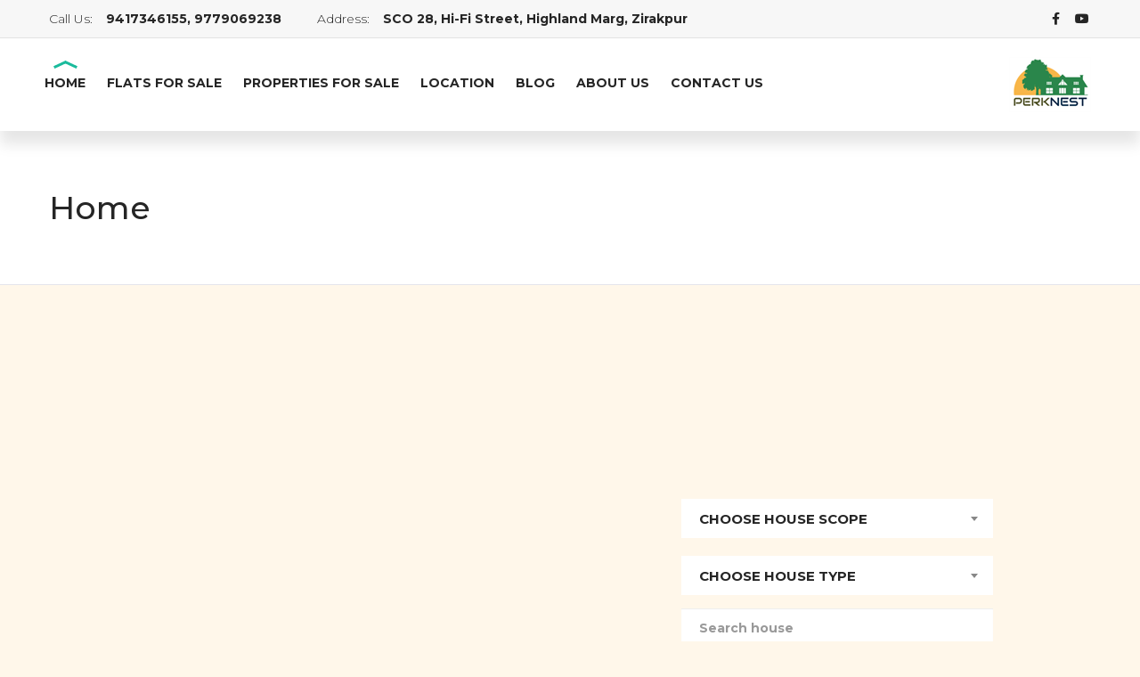

--- FILE ---
content_type: text/html; charset=UTF-8
request_url: https://www.zirakpurproperty.in/
body_size: 34220
content:
<!DOCTYPE html>
<html dir="ltr" lang="en-US" prefix="og: https://ogp.me/ns#">

<head>
    <meta charset="UTF-8">
    <meta name="viewport" content="width=device-width, initial-scale=1">

            <link rel="shortcut icon" href="https://www.zirakpurproperty.in/wp-content/uploads/2024/08/logo2.png">
        <title>Property In Zirakpur | 2BHK 3BHK Flats For Sale In Zirakpur</title>

		<!-- All in One SEO 4.8.5 - aioseo.com -->
	<meta name="description" content="Looking to Buy Property in Zirakpur at an Affordable Price. Ready to Move 2BHK, 3BHK, 4BHK, Flats for Sale in Zirakpur, Dera Bassi, etc." />
	<meta name="robots" content="max-image-preview:large" />
	<link rel="canonical" href="https://www.zirakpurproperty.in/" />
	<meta name="generator" content="All in One SEO (AIOSEO) 4.8.5" />
		<meta property="og:locale" content="en_US" />
		<meta property="og:site_name" content="Zirakpur Property - Flats For Sale In Zirakpur" />
		<meta property="og:type" content="article" />
		<meta property="og:title" content="Property In Zirakpur | 2BHK 3BHK Flats For Sale In Zirakpur" />
		<meta property="og:description" content="Looking to Buy Property in Zirakpur at an Affordable Price. Ready to Move 2BHK, 3BHK, 4BHK, Flats for Sale in Zirakpur, Dera Bassi, etc." />
		<meta property="og:url" content="https://www.zirakpurproperty.in/" />
		<meta property="article:published_time" content="2017-09-29T14:19:47+00:00" />
		<meta property="article:modified_time" content="2025-10-30T10:04:16+00:00" />
		<meta name="twitter:card" content="summary_large_image" />
		<meta name="twitter:title" content="Property In Zirakpur | 2BHK 3BHK Flats For Sale In Zirakpur" />
		<meta name="twitter:description" content="Looking to Buy Property in Zirakpur at an Affordable Price. Ready to Move 2BHK, 3BHK, 4BHK, Flats for Sale in Zirakpur, Dera Bassi, etc." />
		<script type="application/ld+json" class="aioseo-schema">
			{"@context":"https:\/\/schema.org","@graph":[{"@type":"BreadcrumbList","@id":"https:\/\/www.zirakpurproperty.in\/#breadcrumblist","itemListElement":[{"@type":"ListItem","@id":"https:\/\/www.zirakpurproperty.in#listItem","position":1,"name":"Home"}]},{"@type":"Organization","@id":"https:\/\/www.zirakpurproperty.in\/#organization","name":"Zirakpur Property","description":"Flats For Sale In Zirakpur","url":"https:\/\/www.zirakpurproperty.in\/"},{"@type":"WebPage","@id":"https:\/\/www.zirakpurproperty.in\/#webpage","url":"https:\/\/www.zirakpurproperty.in\/","name":"Property In Zirakpur | 2BHK 3BHK Flats For Sale In Zirakpur","description":"Looking to Buy Property in Zirakpur at an Affordable Price. Ready to Move 2BHK, 3BHK, 4BHK, Flats for Sale in Zirakpur, Dera Bassi, etc.","inLanguage":"en-US","isPartOf":{"@id":"https:\/\/www.zirakpurproperty.in\/#website"},"breadcrumb":{"@id":"https:\/\/www.zirakpurproperty.in\/#breadcrumblist"},"datePublished":"2017-09-29T14:19:47+00:00","dateModified":"2025-10-30T10:04:16+00:00"},{"@type":"WebSite","@id":"https:\/\/www.zirakpurproperty.in\/#website","url":"https:\/\/www.zirakpurproperty.in\/","name":"Zirakpur Property","description":"Flats For Sale In Zirakpur","inLanguage":"en-US","publisher":{"@id":"https:\/\/www.zirakpurproperty.in\/#organization"}}]}
		</script>
		<!-- All in One SEO -->

<link rel='dns-prefetch' href='//fonts.googleapis.com' />
<link rel='preconnect' href='https://fonts.gstatic.com' crossorigin />
<link rel="alternate" type="application/rss+xml" title="Zirakpur Property &raquo; Feed" href="https://www.zirakpurproperty.in/feed/" />
<link rel="alternate" type="application/rss+xml" title="Zirakpur Property &raquo; Comments Feed" href="https://www.zirakpurproperty.in/comments/feed/" />
<script type="text/javascript">
/* <![CDATA[ */
window._wpemojiSettings = {"baseUrl":"https:\/\/s.w.org\/images\/core\/emoji\/15.0.3\/72x72\/","ext":".png","svgUrl":"https:\/\/s.w.org\/images\/core\/emoji\/15.0.3\/svg\/","svgExt":".svg","source":{"concatemoji":"https:\/\/www.zirakpurproperty.in\/wp-includes\/js\/wp-emoji-release.min.js?ver=6.6.4"}};
/*! This file is auto-generated */
!function(i,n){var o,s,e;function c(e){try{var t={supportTests:e,timestamp:(new Date).valueOf()};sessionStorage.setItem(o,JSON.stringify(t))}catch(e){}}function p(e,t,n){e.clearRect(0,0,e.canvas.width,e.canvas.height),e.fillText(t,0,0);var t=new Uint32Array(e.getImageData(0,0,e.canvas.width,e.canvas.height).data),r=(e.clearRect(0,0,e.canvas.width,e.canvas.height),e.fillText(n,0,0),new Uint32Array(e.getImageData(0,0,e.canvas.width,e.canvas.height).data));return t.every(function(e,t){return e===r[t]})}function u(e,t,n){switch(t){case"flag":return n(e,"\ud83c\udff3\ufe0f\u200d\u26a7\ufe0f","\ud83c\udff3\ufe0f\u200b\u26a7\ufe0f")?!1:!n(e,"\ud83c\uddfa\ud83c\uddf3","\ud83c\uddfa\u200b\ud83c\uddf3")&&!n(e,"\ud83c\udff4\udb40\udc67\udb40\udc62\udb40\udc65\udb40\udc6e\udb40\udc67\udb40\udc7f","\ud83c\udff4\u200b\udb40\udc67\u200b\udb40\udc62\u200b\udb40\udc65\u200b\udb40\udc6e\u200b\udb40\udc67\u200b\udb40\udc7f");case"emoji":return!n(e,"\ud83d\udc26\u200d\u2b1b","\ud83d\udc26\u200b\u2b1b")}return!1}function f(e,t,n){var r="undefined"!=typeof WorkerGlobalScope&&self instanceof WorkerGlobalScope?new OffscreenCanvas(300,150):i.createElement("canvas"),a=r.getContext("2d",{willReadFrequently:!0}),o=(a.textBaseline="top",a.font="600 32px Arial",{});return e.forEach(function(e){o[e]=t(a,e,n)}),o}function t(e){var t=i.createElement("script");t.src=e,t.defer=!0,i.head.appendChild(t)}"undefined"!=typeof Promise&&(o="wpEmojiSettingsSupports",s=["flag","emoji"],n.supports={everything:!0,everythingExceptFlag:!0},e=new Promise(function(e){i.addEventListener("DOMContentLoaded",e,{once:!0})}),new Promise(function(t){var n=function(){try{var e=JSON.parse(sessionStorage.getItem(o));if("object"==typeof e&&"number"==typeof e.timestamp&&(new Date).valueOf()<e.timestamp+604800&&"object"==typeof e.supportTests)return e.supportTests}catch(e){}return null}();if(!n){if("undefined"!=typeof Worker&&"undefined"!=typeof OffscreenCanvas&&"undefined"!=typeof URL&&URL.createObjectURL&&"undefined"!=typeof Blob)try{var e="postMessage("+f.toString()+"("+[JSON.stringify(s),u.toString(),p.toString()].join(",")+"));",r=new Blob([e],{type:"text/javascript"}),a=new Worker(URL.createObjectURL(r),{name:"wpTestEmojiSupports"});return void(a.onmessage=function(e){c(n=e.data),a.terminate(),t(n)})}catch(e){}c(n=f(s,u,p))}t(n)}).then(function(e){for(var t in e)n.supports[t]=e[t],n.supports.everything=n.supports.everything&&n.supports[t],"flag"!==t&&(n.supports.everythingExceptFlag=n.supports.everythingExceptFlag&&n.supports[t]);n.supports.everythingExceptFlag=n.supports.everythingExceptFlag&&!n.supports.flag,n.DOMReady=!1,n.readyCallback=function(){n.DOMReady=!0}}).then(function(){return e}).then(function(){var e;n.supports.everything||(n.readyCallback(),(e=n.source||{}).concatemoji?t(e.concatemoji):e.wpemoji&&e.twemoji&&(t(e.twemoji),t(e.wpemoji)))}))}((window,document),window._wpemojiSettings);
/* ]]> */
</script>

<link rel='stylesheet' id='js_composer_front-css' href='https://www.zirakpurproperty.in/wp-content/plugins/js_composer/assets/css/js_composer.min.css?ver=7.7.2' type='text/css' media='all' />
<style id='wp-emoji-styles-inline-css' type='text/css'>

	img.wp-smiley, img.emoji {
		display: inline !important;
		border: none !important;
		box-shadow: none !important;
		height: 1em !important;
		width: 1em !important;
		margin: 0 0.07em !important;
		vertical-align: -0.1em !important;
		background: none !important;
		padding: 0 !important;
	}
</style>
<link rel='stylesheet' id='wp-block-library-css' href='https://www.zirakpurproperty.in/wp-includes/css/dist/block-library/style.min.css?ver=6.6.4' type='text/css' media='all' />
<style id='classic-theme-styles-inline-css' type='text/css'>
/*! This file is auto-generated */
.wp-block-button__link{color:#fff;background-color:#32373c;border-radius:9999px;box-shadow:none;text-decoration:none;padding:calc(.667em + 2px) calc(1.333em + 2px);font-size:1.125em}.wp-block-file__button{background:#32373c;color:#fff;text-decoration:none}
</style>
<style id='global-styles-inline-css' type='text/css'>
:root{--wp--preset--aspect-ratio--square: 1;--wp--preset--aspect-ratio--4-3: 4/3;--wp--preset--aspect-ratio--3-4: 3/4;--wp--preset--aspect-ratio--3-2: 3/2;--wp--preset--aspect-ratio--2-3: 2/3;--wp--preset--aspect-ratio--16-9: 16/9;--wp--preset--aspect-ratio--9-16: 9/16;--wp--preset--color--black: #000000;--wp--preset--color--cyan-bluish-gray: #abb8c3;--wp--preset--color--white: #ffffff;--wp--preset--color--pale-pink: #f78da7;--wp--preset--color--vivid-red: #cf2e2e;--wp--preset--color--luminous-vivid-orange: #ff6900;--wp--preset--color--luminous-vivid-amber: #fcb900;--wp--preset--color--light-green-cyan: #7bdcb5;--wp--preset--color--vivid-green-cyan: #00d084;--wp--preset--color--pale-cyan-blue: #8ed1fc;--wp--preset--color--vivid-cyan-blue: #0693e3;--wp--preset--color--vivid-purple: #9b51e0;--wp--preset--gradient--vivid-cyan-blue-to-vivid-purple: linear-gradient(135deg,rgba(6,147,227,1) 0%,rgb(155,81,224) 100%);--wp--preset--gradient--light-green-cyan-to-vivid-green-cyan: linear-gradient(135deg,rgb(122,220,180) 0%,rgb(0,208,130) 100%);--wp--preset--gradient--luminous-vivid-amber-to-luminous-vivid-orange: linear-gradient(135deg,rgba(252,185,0,1) 0%,rgba(255,105,0,1) 100%);--wp--preset--gradient--luminous-vivid-orange-to-vivid-red: linear-gradient(135deg,rgba(255,105,0,1) 0%,rgb(207,46,46) 100%);--wp--preset--gradient--very-light-gray-to-cyan-bluish-gray: linear-gradient(135deg,rgb(238,238,238) 0%,rgb(169,184,195) 100%);--wp--preset--gradient--cool-to-warm-spectrum: linear-gradient(135deg,rgb(74,234,220) 0%,rgb(151,120,209) 20%,rgb(207,42,186) 40%,rgb(238,44,130) 60%,rgb(251,105,98) 80%,rgb(254,248,76) 100%);--wp--preset--gradient--blush-light-purple: linear-gradient(135deg,rgb(255,206,236) 0%,rgb(152,150,240) 100%);--wp--preset--gradient--blush-bordeaux: linear-gradient(135deg,rgb(254,205,165) 0%,rgb(254,45,45) 50%,rgb(107,0,62) 100%);--wp--preset--gradient--luminous-dusk: linear-gradient(135deg,rgb(255,203,112) 0%,rgb(199,81,192) 50%,rgb(65,88,208) 100%);--wp--preset--gradient--pale-ocean: linear-gradient(135deg,rgb(255,245,203) 0%,rgb(182,227,212) 50%,rgb(51,167,181) 100%);--wp--preset--gradient--electric-grass: linear-gradient(135deg,rgb(202,248,128) 0%,rgb(113,206,126) 100%);--wp--preset--gradient--midnight: linear-gradient(135deg,rgb(2,3,129) 0%,rgb(40,116,252) 100%);--wp--preset--font-size--small: 13px;--wp--preset--font-size--medium: 20px;--wp--preset--font-size--large: 36px;--wp--preset--font-size--x-large: 42px;--wp--preset--spacing--20: 0.44rem;--wp--preset--spacing--30: 0.67rem;--wp--preset--spacing--40: 1rem;--wp--preset--spacing--50: 1.5rem;--wp--preset--spacing--60: 2.25rem;--wp--preset--spacing--70: 3.38rem;--wp--preset--spacing--80: 5.06rem;--wp--preset--shadow--natural: 6px 6px 9px rgba(0, 0, 0, 0.2);--wp--preset--shadow--deep: 12px 12px 50px rgba(0, 0, 0, 0.4);--wp--preset--shadow--sharp: 6px 6px 0px rgba(0, 0, 0, 0.2);--wp--preset--shadow--outlined: 6px 6px 0px -3px rgba(255, 255, 255, 1), 6px 6px rgba(0, 0, 0, 1);--wp--preset--shadow--crisp: 6px 6px 0px rgba(0, 0, 0, 1);}:where(.is-layout-flex){gap: 0.5em;}:where(.is-layout-grid){gap: 0.5em;}body .is-layout-flex{display: flex;}.is-layout-flex{flex-wrap: wrap;align-items: center;}.is-layout-flex > :is(*, div){margin: 0;}body .is-layout-grid{display: grid;}.is-layout-grid > :is(*, div){margin: 0;}:where(.wp-block-columns.is-layout-flex){gap: 2em;}:where(.wp-block-columns.is-layout-grid){gap: 2em;}:where(.wp-block-post-template.is-layout-flex){gap: 1.25em;}:where(.wp-block-post-template.is-layout-grid){gap: 1.25em;}.has-black-color{color: var(--wp--preset--color--black) !important;}.has-cyan-bluish-gray-color{color: var(--wp--preset--color--cyan-bluish-gray) !important;}.has-white-color{color: var(--wp--preset--color--white) !important;}.has-pale-pink-color{color: var(--wp--preset--color--pale-pink) !important;}.has-vivid-red-color{color: var(--wp--preset--color--vivid-red) !important;}.has-luminous-vivid-orange-color{color: var(--wp--preset--color--luminous-vivid-orange) !important;}.has-luminous-vivid-amber-color{color: var(--wp--preset--color--luminous-vivid-amber) !important;}.has-light-green-cyan-color{color: var(--wp--preset--color--light-green-cyan) !important;}.has-vivid-green-cyan-color{color: var(--wp--preset--color--vivid-green-cyan) !important;}.has-pale-cyan-blue-color{color: var(--wp--preset--color--pale-cyan-blue) !important;}.has-vivid-cyan-blue-color{color: var(--wp--preset--color--vivid-cyan-blue) !important;}.has-vivid-purple-color{color: var(--wp--preset--color--vivid-purple) !important;}.has-black-background-color{background-color: var(--wp--preset--color--black) !important;}.has-cyan-bluish-gray-background-color{background-color: var(--wp--preset--color--cyan-bluish-gray) !important;}.has-white-background-color{background-color: var(--wp--preset--color--white) !important;}.has-pale-pink-background-color{background-color: var(--wp--preset--color--pale-pink) !important;}.has-vivid-red-background-color{background-color: var(--wp--preset--color--vivid-red) !important;}.has-luminous-vivid-orange-background-color{background-color: var(--wp--preset--color--luminous-vivid-orange) !important;}.has-luminous-vivid-amber-background-color{background-color: var(--wp--preset--color--luminous-vivid-amber) !important;}.has-light-green-cyan-background-color{background-color: var(--wp--preset--color--light-green-cyan) !important;}.has-vivid-green-cyan-background-color{background-color: var(--wp--preset--color--vivid-green-cyan) !important;}.has-pale-cyan-blue-background-color{background-color: var(--wp--preset--color--pale-cyan-blue) !important;}.has-vivid-cyan-blue-background-color{background-color: var(--wp--preset--color--vivid-cyan-blue) !important;}.has-vivid-purple-background-color{background-color: var(--wp--preset--color--vivid-purple) !important;}.has-black-border-color{border-color: var(--wp--preset--color--black) !important;}.has-cyan-bluish-gray-border-color{border-color: var(--wp--preset--color--cyan-bluish-gray) !important;}.has-white-border-color{border-color: var(--wp--preset--color--white) !important;}.has-pale-pink-border-color{border-color: var(--wp--preset--color--pale-pink) !important;}.has-vivid-red-border-color{border-color: var(--wp--preset--color--vivid-red) !important;}.has-luminous-vivid-orange-border-color{border-color: var(--wp--preset--color--luminous-vivid-orange) !important;}.has-luminous-vivid-amber-border-color{border-color: var(--wp--preset--color--luminous-vivid-amber) !important;}.has-light-green-cyan-border-color{border-color: var(--wp--preset--color--light-green-cyan) !important;}.has-vivid-green-cyan-border-color{border-color: var(--wp--preset--color--vivid-green-cyan) !important;}.has-pale-cyan-blue-border-color{border-color: var(--wp--preset--color--pale-cyan-blue) !important;}.has-vivid-cyan-blue-border-color{border-color: var(--wp--preset--color--vivid-cyan-blue) !important;}.has-vivid-purple-border-color{border-color: var(--wp--preset--color--vivid-purple) !important;}.has-vivid-cyan-blue-to-vivid-purple-gradient-background{background: var(--wp--preset--gradient--vivid-cyan-blue-to-vivid-purple) !important;}.has-light-green-cyan-to-vivid-green-cyan-gradient-background{background: var(--wp--preset--gradient--light-green-cyan-to-vivid-green-cyan) !important;}.has-luminous-vivid-amber-to-luminous-vivid-orange-gradient-background{background: var(--wp--preset--gradient--luminous-vivid-amber-to-luminous-vivid-orange) !important;}.has-luminous-vivid-orange-to-vivid-red-gradient-background{background: var(--wp--preset--gradient--luminous-vivid-orange-to-vivid-red) !important;}.has-very-light-gray-to-cyan-bluish-gray-gradient-background{background: var(--wp--preset--gradient--very-light-gray-to-cyan-bluish-gray) !important;}.has-cool-to-warm-spectrum-gradient-background{background: var(--wp--preset--gradient--cool-to-warm-spectrum) !important;}.has-blush-light-purple-gradient-background{background: var(--wp--preset--gradient--blush-light-purple) !important;}.has-blush-bordeaux-gradient-background{background: var(--wp--preset--gradient--blush-bordeaux) !important;}.has-luminous-dusk-gradient-background{background: var(--wp--preset--gradient--luminous-dusk) !important;}.has-pale-ocean-gradient-background{background: var(--wp--preset--gradient--pale-ocean) !important;}.has-electric-grass-gradient-background{background: var(--wp--preset--gradient--electric-grass) !important;}.has-midnight-gradient-background{background: var(--wp--preset--gradient--midnight) !important;}.has-small-font-size{font-size: var(--wp--preset--font-size--small) !important;}.has-medium-font-size{font-size: var(--wp--preset--font-size--medium) !important;}.has-large-font-size{font-size: var(--wp--preset--font-size--large) !important;}.has-x-large-font-size{font-size: var(--wp--preset--font-size--x-large) !important;}
:where(.wp-block-post-template.is-layout-flex){gap: 1.25em;}:where(.wp-block-post-template.is-layout-grid){gap: 1.25em;}
:where(.wp-block-columns.is-layout-flex){gap: 2em;}:where(.wp-block-columns.is-layout-grid){gap: 2em;}
:root :where(.wp-block-pullquote){font-size: 1.5em;line-height: 1.6;}
</style>
<link rel='stylesheet' id='contact-form-7-css' href='https://www.zirakpurproperty.in/wp-content/plugins/contact-form-7/includes/css/styles.css?ver=5.9.8' type='text/css' media='all' />
<link rel='stylesheet' id='style-shortcodes-inc-css' href='https://www.zirakpurproperty.in/wp-content/plugins/modeltheme-framework/inc/shortcodes/shortcodes.css?ver=6.6.4' type='text/css' media='all' />
<link rel='stylesheet' id='style-mt-mega-menu-css' href='https://www.zirakpurproperty.in/wp-content/plugins/modeltheme-framework/css/mt-mega-menu.css?ver=6.6.4' type='text/css' media='all' />
<link rel='stylesheet' id='style-select2-css' href='https://www.zirakpurproperty.in/wp-content/plugins/modeltheme-framework/css/select2.min.css?ver=6.6.4' type='text/css' media='all' />
<link rel='stylesheet' id='style-animations-css' href='https://www.zirakpurproperty.in/wp-content/plugins/modeltheme-framework/css/animations.css?ver=6.6.4' type='text/css' media='all' />
<link rel='stylesheet' id='sr7css-css' href='//www.zirakpurproperty.in/wp-content/plugins/revslider/public/css/sr7.css?ver=6.7.15' type='text/css' media='all' />
<link rel='stylesheet' id='font-awesome-css' href='https://www.zirakpurproperty.in/wp-content/themes/housellwp/css/font-awesome.min.css?ver=6.6.4' type='text/css' media='all' />
<link rel='stylesheet' id='housellwp-responsive-css' href='https://www.zirakpurproperty.in/wp-content/themes/housellwp/css/responsive.css?ver=6.6.4' type='text/css' media='all' />
<link rel='stylesheet' id='housellwp-media-screens-css' href='https://www.zirakpurproperty.in/wp-content/themes/housellwp/css/media-screens.css?ver=6.6.4' type='text/css' media='all' />
<link rel='stylesheet' id='owl-carousel-css' href='https://www.zirakpurproperty.in/wp-content/themes/housellwp/css/owl.carousel.css?ver=6.6.4' type='text/css' media='all' />
<link rel='stylesheet' id='owl-theme-css' href='https://www.zirakpurproperty.in/wp-content/themes/housellwp/css/owl.theme.css?ver=6.6.4' type='text/css' media='all' />
<link rel='stylesheet' id='animate-css' href='https://www.zirakpurproperty.in/wp-content/themes/housellwp/css/animate.css?ver=6.6.4' type='text/css' media='all' />
<link rel='stylesheet' id='housellwp-style-css' href='https://www.zirakpurproperty.in/wp-content/themes/housellwp/css/styles.css?ver=6.6.4' type='text/css' media='all' />
<link rel='stylesheet' id='housellwp-mt-style-css' href='https://www.zirakpurproperty.in/wp-content/themes/housellwp/style.css?ver=6.6.4' type='text/css' media='all' />
<style id='housellwp-mt-style-inline-css' type='text/css'>

			.is_header_semitransparent .navbar-default {
			    background: rgba(35, 35, 49, 0.2) none repeat scroll 0 0;
			}
			.is_header_semitransparent .sticky-wrapper.is-sticky .navbar-default {
			    background: rgba(35, 35, 49, 0.9) none repeat scroll 0 0;
			}.breadcrumb a::after {
			        	content: "/";
			    	}
		    .logo img,
		    .navbar-header .logo img {
		        max-width: 140px;
		    }

		    ::selection{
		        color: #FFFFFF;
		        background: #1ABB9C;
		    }
		    ::-moz-selection { /* Code for Firefox */
		        color: #FFFFFF;
		        background: #1ABB9C;
		    }

		    a{
		        color: #1abb9c;
		    }
		    a:focus,
		    a:visited,
		    a:hover{
		        color: #1abb9c;
		    }

		    /*------------------------------------------------------------------
		        COLOR
		    ------------------------------------------------------------------*/
		    a, 
		    a:hover, 
		    a:focus,
		    .mt_car--tax-type,
		    span.amount,
		    .widget_popular_recent_tabs .nav-tabs li.active a,
		    .widget_product_categories .cat-item:hover,
		    .widget_product_categories .cat-item a:hover,
		    .widget_archive li:hover,
		    .widget_archive li a:hover,
		    .widget_categories .cat-item:hover,
		    .widget_categories li a:hover,
		    .pricing-table.recomended .button.solid-button, 
		    .pricing-table .table-content:hover .button.solid-button,
		    .pricing-table.Recommended .button.solid-button, 
		    .pricing-table.recommended .button.solid-button, 
		    #sync2 .owl-item.synced .post_slider_title,
		    #sync2 .owl-item:hover .post_slider_title,
		    #sync2 .owl-item:active .post_slider_title,
		    .pricing-table.recomended .button.solid-button, 
		    .pricing-table .table-content:hover .button.solid-button,
		    .testimonial-author,
		    .testimonials-container blockquote::before,
		    .testimonials-container blockquote::after,
		    .post-author > a,
		    h2 span,
		    label.error,
		    .author-name,
		    .prev-next-post a:hover,
		    .prev-text,
		    .wpb_button.btn-filled:hover,
		    .next-text,
		    .social ul li a:hover i,
		    .wpcf7-form span.wpcf7-not-valid-tip,
		    .text-dark .statistics .stats-head *,
		    .wpb_button.btn-filled,
		    footer ul.menu li.menu-item a:hover,
		    .widget_meta a:hover,
		    .widget_pages a:hover,
		    .simple_sermon_content_top h4,
		    .mt_cars--single-main-pic .post-name > a,
		    .widget_recent_entries_with_thumbnail li:hover a,
		    .widget_recent_entries li a:hover,
		    .sidebar-content .widget_nav_menu li a:hover{
		        color: #1ABB9C; /*Color: Main blue*/
		    }


		    /*------------------------------------------------------------------
		        BACKGROUND + BACKGROUND-COLOR
		    ------------------------------------------------------------------*/
		    .tagcloud > a:hover,
		    .modeltheme-icon-search,
		    .wpb_button::after,
		    .rotate45,
		    .latest-posts .post-date-day,
		    .latest-posts h3, 
		    .latest-tweets h3, 
		    .latest-videos h3,
		    .button.solid-button, 
		    button.vc_btn,
		    .pricing-table.recomended .table-content, 
		    .pricing-table .table-content:hover,
		    .pricing-table.Recommended .table-content, 
		    .pricing-table.recommended .table-content, 
		    .pricing-table.recomended .table-content, 
		    .pricing-table .table-content:hover,
		    .block-triangle,
		    .owl-theme .owl-controls .owl-page span,
		    body .vc_btn.vc_btn-blue, 
		    body a.vc_btn.vc_btn-blue, 
		    body button.vc_btn.vc_btn-blue,
		    .pagination .page-numbers.current,
		    .pagination .page-numbers:hover,
		    #subscribe > button[type='submit'],
		    .social-sharer > li:hover,
		    .prev-next-post a:hover .rotate45,
		    .masonry_banner.default-skin,
		    .form-submit input,
		    .member-header::before, 
		    .member-header::after,
		    .member-footer .social::before, 
		    .member-footer .social::after,
		    .subscribe > button[type='submit'],
		    .no-results input[type='submit'],
		    h3#reply-title::after,
		    .newspaper-info,
		    header.header1 .header-nav-actions .shop_cart,
		    .categories_shortcode .owl-controls .owl-buttons i:hover,
		    .widget-title:after,
		    h2.heading-bottom:after,
		    .single .content-car-heading:after,
		    .wpb_content_element .wpb_accordion_wrapper .wpb_accordion_header.ui-state-active,
		    #primary .main-content ul li:not(.rotate45)::before,
		    .wpcf7-form .wpcf7-submit,
		    ul.ecs-event-list li span,
		    #contact_form2 .solid-button.button,
		    .navbar-default .navbar-toggle .icon-bar,
		    .details-container > div.details-item .amount, .details-container > div.details-item ins,
		    .modeltheme-search .search-submit,
		    .pricing-table.recommended .table-content .title-pricing,
		    .pricing-table .table-content:hover .title-pricing,
		    .pricing-table.recommended .button.solid-button,
		    #navbar ul.sub-menu li a:hover,
		    .list-view .post-details .post-excerpt .more-link,
		    .post-category-date a[rel="tag"],
		    #navbar .mt-icon-list-item:hover,
		    .mt_car--single-gallery.mt_car--featured-single-gallery:hover,
		    footer .mc4wp-form-fields input[type="submit"],
		    .pricing-table .table-content:hover .button.solid-button,
		    footer .footer-top .menu .menu-item a::before,
		    .mt-car-search .submit .form-control,
		    .post-password-form input[type='submit'] {
		        background: #1ABB9C;
		    }

		    .modeltheme-search.modeltheme-search-open .modeltheme-icon-search, 
		    .no-js .modeltheme-search .modeltheme-icon-search,
		    .modeltheme-icon-search:hover,
		    .latest-posts .post-date-month,
		    .button.solid-button:hover,
		    body .vc_btn.vc_btn-blue:hover, 
		    body a.vc_btn.vc_btn-blue:hover, 
		    .post-category-date a[rel="tag"]:hover,
		    .single-post-tags > a:hover,
		    body button.vc_btn.vc_btn-blue:hover,
		    .mt-car-search .submit .form-control:hover,
		    #contact_form2 .solid-button.button:hover,
		    .subscribe > button[type='submit']:hover,
		    footer .mc4wp-form-fields input[type="submit"]:hover,
		    .no-results input[type='submit']:hover,
		    ul.ecs-event-list li span:hover,
		    .pricing-table.recommended .table-content .price_circle,
		    .pricing-table .table-content:hover .price_circle,
		    #modal-search-form .modal-content input.search-input,
		    .wpcf7-form .wpcf7-submit:hover,
		    .form-submit input:hover,
		    .pricing-table.recommended .button.solid-button:hover,
		    .error-return-home.text-center > a:hover,
		    .pricing-table .table-content:hover .button.solid-button:hover,
		    .post-password-form input[type='submit']:hover {
		        background: #252525;
		    }
		    .tagcloud > a:hover{
		        background: #252525 !important;
		    }

		    .flickr_badge_image a::after,
		    .thumbnail-overlay,
		    .portfolio-hover,
		    .pastor-image-content .details-holder,
		    .item-description .holder-top,
		    blockquote::before {
		        background: .95;
		    }

		    /*------------------------------------------------------------------
		        BORDER-COLOR
		    ------------------------------------------------------------------*/
		    .comment-form input, 
		    .comment-form textarea,
		    .author-bio,
		    blockquote,
		    .widget_popular_recent_tabs .nav-tabs > li.active,
		    body .left-border, 
		    body .right-border,
		    body .member-header,
		    body .member-footer .social,
		    body .button[type='submit'],
		    .navbar ul li ul.sub-menu,
		    .wpb_content_element .wpb_tabs_nav li.ui-tabs-active,
		    #contact-us .form-control:focus,
		    .sale_banner_holder:hover,
		    .testimonial-img,
		    .wpcf7-form input:focus, 
		    .wpcf7-form textarea:focus,
		    .navbar-default .navbar-toggle:hover, 
		    .header_search_form,
		    .navbar-default .navbar-toggle{
		        border-color: #1ABB9C; /*Color: Main blue */
		    }
</style>
<link rel='stylesheet' id='housellwp-header-style-css' href='https://www.zirakpurproperty.in/wp-content/themes/housellwp/css/styles-headers.css?ver=6.6.4' type='text/css' media='all' />
<link rel='stylesheet' id='housellwp-footer-style-css' href='https://www.zirakpurproperty.in/wp-content/themes/housellwp/css/styles-footer.css?ver=6.6.4' type='text/css' media='all' />
<link rel='stylesheet' id='sidebarEffects-css' href='https://www.zirakpurproperty.in/wp-content/themes/housellwp/css/sidebarEffects.css?ver=6.6.4' type='text/css' media='all' />
<link rel='stylesheet' id='loaders-css' href='https://www.zirakpurproperty.in/wp-content/themes/housellwp/css/loaders.css?ver=6.6.4' type='text/css' media='all' />
<link rel='stylesheet' id='rippler-css' href='https://www.zirakpurproperty.in/wp-content/themes/housellwp/css/rippler.min.css?ver=6.6.4' type='text/css' media='all' />
<link rel='stylesheet' id='simple-line-icons-css' href='https://www.zirakpurproperty.in/wp-content/themes/housellwp/css/simple-line-icons.css?ver=6.6.4' type='text/css' media='all' />
<link rel='stylesheet' id='js_composer-css' href='https://www.zirakpurproperty.in/wp-content/themes/housellwp/css/js_composer.css?ver=6.6.4' type='text/css' media='all' />
<link rel='stylesheet' id='housell-fonts-css' href='//fonts.googleapis.com/css?family=Montserrat%3A100%2Cregular%2C500%2C600%2C700%2C800%2C900%2Clatin&#038;ver=1.0.0' type='text/css' media='all' />
<link rel='stylesheet' id='chaty-front-css-css' href='https://www.zirakpurproperty.in/wp-content/plugins/chaty/css/chaty-front.min.css?ver=3.4.51753857122' type='text/css' media='all' />
<link rel="preload" as="style" href="https://fonts.googleapis.com/css?family=Montserrat&#038;display=swap&#038;ver=1754473331" /><link rel="stylesheet" href="https://fonts.googleapis.com/css?family=Montserrat&#038;display=swap&#038;ver=1754473331" media="print" onload="this.media='all'"><noscript><link rel="stylesheet" href="https://fonts.googleapis.com/css?family=Montserrat&#038;display=swap&#038;ver=1754473331" /></noscript><script type="text/javascript" src="https://www.zirakpurproperty.in/wp-includes/js/jquery/jquery.min.js?ver=3.7.1" id="jquery-core-js"></script>
<script type="text/javascript" src="https://www.zirakpurproperty.in/wp-includes/js/jquery/jquery-migrate.min.js?ver=3.4.1" id="jquery-migrate-js"></script>
<script type="text/javascript" src="//www.zirakpurproperty.in/wp-content/plugins/revslider/public/js/libs/tptools.js?ver=6.7.15" id="_tpt-js" async="async" data-wp-strategy="async"></script>
<script type="text/javascript" src="//www.zirakpurproperty.in/wp-content/plugins/revslider/public/js/sr7.js?ver=6.7.15" id="sr7-js" async="async" data-wp-strategy="async"></script>
<script></script><link rel="https://api.w.org/" href="https://www.zirakpurproperty.in/wp-json/" /><link rel="alternate" title="JSON" type="application/json" href="https://www.zirakpurproperty.in/wp-json/wp/v2/pages/8513" /><link rel="EditURI" type="application/rsd+xml" title="RSD" href="https://www.zirakpurproperty.in/xmlrpc.php?rsd" />
<meta name="generator" content="WordPress 6.6.4" />
<link rel='shortlink' href='https://www.zirakpurproperty.in/' />
<link rel="alternate" title="oEmbed (JSON)" type="application/json+oembed" href="https://www.zirakpurproperty.in/wp-json/oembed/1.0/embed?url=https%3A%2F%2Fwww.zirakpurproperty.in%2F" />
<link rel="alternate" title="oEmbed (XML)" type="text/xml+oembed" href="https://www.zirakpurproperty.in/wp-json/oembed/1.0/embed?url=https%3A%2F%2Fwww.zirakpurproperty.in%2F&#038;format=xml" />
<meta name="generator" content="Redux 4.5.7" />
		<!-- GA Google Analytics @ https://m0n.co/ga -->
		<script async src="https://www.googletagmanager.com/gtag/js?id=G-5VWZCKE5E3"></script>
		<script>
			window.dataLayer = window.dataLayer || [];
			function gtag(){dataLayer.push(arguments);}
			gtag('js', new Date());
			gtag('config', 'G-5VWZCKE5E3');
		</script>

	<meta name="keywords" content="best property dealers in zirakpur, property in zirakpur, buy property in zirakpur, 2bhk flat for sale, 3bhk flat for sale, flat for sale in zirakpur, Best property in zirakpur, buy a property in Zirakpur, sigma city extension zirakpur, shiva enclave zirakpur, sapphire court zirakpur, residential property for sale in zirakpur, property for sale in zirakpur, house for sale in zirakpur, commercial property for sale in zirakpur, mannat enclave zirakpur, property dealers in zirakpur, property advisor in zirakpur, apartments for sale in zirakpur, Ready to move property in zirakpur, buy 3 bhk apartment in zirakpur, best property advisor in zirakpur, ready to move property in Zirakpur, Zirakpur Property Advisors, mannat enclave 2 zirakpur"/>

<!-- Google tag (gtag.js) -->
<script async src="https://www.googletagmanager.com/gtag/js?id=AW-966349159">
</script>
<script>
  window.dataLayer = window.dataLayer || [];
  function gtag(){dataLayer.push(arguments);}
  gtag('js', new Date());

  gtag('config', 'AW-966349159');
</script>


<!-- Event snippet for Contact conversion page -->
<script>
  gtag('event', 'conversion', {'send_to': 'AW-966349159/rg6BCOr1-f8aEOei5cwD'});
</script>


<script async src="https://pagead2.googlesyndication.com/pagead/js/adsbygoogle.js?client=ca-pub-7088394311744335"
     crossorigin="anonymous"></script>

<script async custom-element="amp-auto-ads"
        src="https://cdn.ampproject.org/v0/amp-auto-ads-0.1.js">
</script>
<!--[if IE 9]> <script>var _gambitParallaxIE9 = true;</script> <![endif]--><style type="text/css">.recentcomments a{display:inline !important;padding:0 !important;margin:0 !important;}</style><meta name="generator" content="Powered by WPBakery Page Builder - drag and drop page builder for WordPress."/>
<style type="text/css" id="custom-background-css">
body.custom-background { background-color: #fff7ea; }
</style>
	<link rel="preconnect" href="https://fonts.googleapis.com">
<link rel="preconnect" href="https://fonts.gstatic.com/" crossorigin>
<meta name="generator" content="Powered by Slider Revolution 6.7.15 - responsive, Mobile-Friendly Slider Plugin for WordPress with comfortable drag and drop interface." />
<script>
	window._tpt			??= {};
	window.SR7			??= {};
	_tpt.R				??= {};
	_tpt.R.fonts		??= {};
	_tpt.R.fonts.customFonts??= {};
	SR7.devMode			=  false;
	SR7.F 				??= {};
	SR7.G				??= {};
	SR7.LIB				??= {};
	SR7.E				??= {};
	SR7.E.gAddons		??= {};
	SR7.E.php 			??= {};
	SR7.E.nonce			= 'e8a5266241';
	SR7.E.ajaxurl		= 'https://www.zirakpurproperty.in/wp-admin/admin-ajax.php';
	SR7.E.resturl		= 'https://www.zirakpurproperty.in/wp-json/';
	SR7.E.slug_path		= 'revslider/revslider.php';
	SR7.E.slug			= 'revslider';
	SR7.E.plugin_url	= 'https://www.zirakpurproperty.in/wp-content/plugins/revslider/';
	SR7.E.wp_plugin_url = 'https://www.zirakpurproperty.in/wp-content/plugins/';
	SR7.E.revision		= '6.7.15';
	SR7.E.fontBaseUrl	= '//fonts.googleapis.com/css2?family=';
	SR7.G.breakPoints 	= [1240,1024,778,480];
	SR7.E.modules 		= ['module','page','slide','layer','draw','animate','srtools','canvas','defaults','carousel','navigation','media','modifiers','migration'];
	SR7.E.libs 			= ['WEBGL'];
	SR7.E.css 			= ['csslp','cssbtns','cssfilters','cssnav','cssmedia'];
	SR7.E.resources		= {};
	SR7.JSON			??= {};
/*! Slider Revolution 7.0 - Page Processor */
!function(){"use strict";window.SR7??={},window._tpt??={},SR7.version="Slider Revolution 6.7.15",_tpt.getWinDim=function(t){_tpt.screenHeightWithUrlBar??=window.innerHeight;let e=SR7.F?.modal?.visible&&SR7.M[SR7.F.module.getIdByAlias(SR7.F.modal.requested)];_tpt.scrollBar=window.innerWidth!==document.documentElement.clientWidth||e&&window.innerWidth!==e.c.module.clientWidth,_tpt.winW=window.innerWidth-(_tpt.scrollBar||"prepare"==t?_tpt.scrollBarW??_tpt.mesureScrollBar():0),_tpt.winH=window.innerHeight,_tpt.winWAll=document.documentElement.clientWidth},_tpt.getResponsiveLevel=function(t,e){SR7.M[e];return _tpt.closestGE(t,_tpt.winWAll)},_tpt.mesureScrollBar=function(){let t=document.createElement("div");return t.className="RSscrollbar-measure",t.style.width="100px",t.style.height="100px",t.style.overflow="scroll",t.style.position="absolute",t.style.top="-9999px",document.body.appendChild(t),_tpt.scrollBarW=t.offsetWidth-t.clientWidth,document.body.removeChild(t),_tpt.scrollBarW},_tpt.loadCSS=async function(t,e,s){return s?_tpt.R.fonts.required[e].status=1:(_tpt.R[e]??={},_tpt.R[e].status=1),new Promise(((n,i)=>{if(_tpt.isStylesheetLoaded(t))s?_tpt.R.fonts.required[e].status=2:_tpt.R[e].status=2,n();else{const l=document.createElement("link");l.rel="stylesheet";let o="text",r="css";l["type"]=o+"/"+r,l.href=t,l.onload=()=>{s?_tpt.R.fonts.required[e].status=2:_tpt.R[e].status=2,n()},l.onerror=()=>{s?_tpt.R.fonts.required[e].status=3:_tpt.R[e].status=3,i(new Error(`Failed to load CSS: ${t}`))},document.head.appendChild(l)}}))},_tpt.addContainer=function(t){const{tag:e="div",id:s,class:n,datas:i,textContent:l,iHTML:o}=t,r=document.createElement(e);if(s&&""!==s&&(r.id=s),n&&""!==n&&(r.className=n),i)for(const[t,e]of Object.entries(i))"style"==t?r.style.cssText=e:r.setAttribute(`data-${t}`,e);return l&&(r.textContent=l),o&&(r.innerHTML=o),r},_tpt.collector=function(){return{fragment:new DocumentFragment,add(t){var e=_tpt.addContainer(t);return this.fragment.appendChild(e),e},append(t){t.appendChild(this.fragment)}}},_tpt.isStylesheetLoaded=function(t){let e=t.split("?")[0];return Array.from(document.querySelectorAll('link[rel="stylesheet"], link[rel="preload"]')).some((t=>t.href.split("?")[0]===e))},_tpt.preloader={requests:new Map,preloaderTemplates:new Map,show:function(t,e){if(!e||!t)return;const{type:s,color:n}=e;if(s<0||"off"==s)return;const i=`preloader_${s}`;let l=this.preloaderTemplates.get(i);l||(l=this.build(s,n),this.preloaderTemplates.set(i,l)),this.requests.has(t)||this.requests.set(t,{count:0});const o=this.requests.get(t);clearTimeout(o.timer),o.count++,1===o.count&&(o.timer=setTimeout((()=>{o.preloaderClone=l.cloneNode(!0),o.anim&&o.anim.kill(),void 0!==_tpt.gsap?o.anim=_tpt.gsap.fromTo(o.preloaderClone,1,{opacity:0},{opacity:1}):o.preloaderClone.classList.add("sr7-fade-in"),t.appendChild(o.preloaderClone)}),150))},hide:function(t){if(!this.requests.has(t))return;const e=this.requests.get(t);e.count--,e.count<0&&(e.count=0),e.anim&&e.anim.kill(),0===e.count&&(clearTimeout(e.timer),e.preloaderClone&&(e.preloaderClone.classList.remove("sr7-fade-in"),e.anim=_tpt.gsap.to(e.preloaderClone,.3,{opacity:0,onComplete:function(){e.preloaderClone.remove()}})))},state:function(t){if(!this.requests.has(t))return!1;return this.requests.get(t).count>0},build:(t,e="#ffffff",s="")=>{if(t<0||"off"===t)return null;const n=parseInt(t);if(t="prlt"+n,isNaN(n))return null;if(_tpt.loadCSS(SR7.E.plugin_url+"public/css/preloaders/t"+n+".css","preloader_"+t),isNaN(n)||n<6){const i=`background-color:${e}`,l=1===n||2==n?i:"",o=3===n||4==n?i:"",r=_tpt.collector();["dot1","dot2","bounce1","bounce2","bounce3"].forEach((t=>r.add({tag:"div",class:t,datas:{style:o}})));const d=_tpt.addContainer({tag:"sr7-prl",class:`${t} ${s}`,datas:{style:l}});return r.append(d),d}{let i={};if(7===n){let t;e.startsWith("#")?(t=e.replace("#",""),t=`rgba(${parseInt(t.substring(0,2),16)}, ${parseInt(t.substring(2,4),16)}, ${parseInt(t.substring(4,6),16)}, `):e.startsWith("rgb")&&(t=e.slice(e.indexOf("(")+1,e.lastIndexOf(")")).split(",").map((t=>t.trim())),t=`rgba(${t[0]}, ${t[1]}, ${t[2]}, `),t&&(i.style=`border-top-color: ${t}0.65); border-bottom-color: ${t}0.15); border-left-color: ${t}0.65); border-right-color: ${t}0.15)`)}else 12===n&&(i.style=`background:${e}`);const l=[10,0,4,2,5,9,0,4,4,2][n-6],o=_tpt.collector(),r=o.add({tag:"div",class:"sr7-prl-inner",datas:i});Array.from({length:l}).forEach((()=>r.appendChild(o.add({tag:"span",datas:{style:`background:${e}`}}))));const d=_tpt.addContainer({tag:"sr7-prl",class:`${t} ${s}`});return o.append(d),d}}},SR7.preLoader={show:(t,e)=>{"off"!==(SR7.M[t]?.settings?.pLoader?.type??"off")&&_tpt.preloader.show(e||SR7.M[t].c.module,SR7.M[t]?.settings?.pLoader??{color:"#fff",type:10})},hide:(t,e)=>{"off"!==(SR7.M[t]?.settings?.pLoader?.type??"off")&&_tpt.preloader.hide(e||SR7.M[t].c.module)},state:(t,e)=>_tpt.preloader.state(e||SR7.M[t].c.module)},_tpt.prepareModuleHeight=function(t){window.SR7.M??={},window.SR7.M[t.id]??={},"ignore"==t.googleFont&&(SR7.E.ignoreGoogleFont=!0);let e=window.SR7.M[t.id];if(null==_tpt.scrollBarW&&_tpt.mesureScrollBar(),e.c??={},e.states??={},e.settings??={},e.settings.size??={},t.fixed&&(e.settings.fixed=!0),e.c.module=document.getElementById(t.id),e.c.adjuster=e.c.module.getElementsByTagName("sr7-adjuster")[0],e.c.content=e.c.module.getElementsByTagName("sr7-content")[0],"carousel"==t.type&&(e.c.carousel=e.c.content.getElementsByTagName("sr7-carousel")[0]),null==e.c.module||null==e.c.module)return;t.plType&&t.plColor&&(e.settings.pLoader={type:t.plType,color:t.plColor}),void 0!==t.plType&&"off"!==t.plType&&SR7.preLoader.show(t.id,e.c.module),_tpt.winW||_tpt.getWinDim("prepare"),_tpt.getWinDim();let s=""+e.c.module.dataset?.modal;"modal"==s||"true"==s||"undefined"!==s&&"false"!==s||(e.settings.size.fullWidth=t.size.fullWidth,e.LEV??=_tpt.getResponsiveLevel(window.SR7.G.breakPoints,t.id),t.vpt=_tpt.fillArray(t.vpt,5),e.settings.vPort=t.vpt[e.LEV],void 0!==t.el&&"720"==t.el[4]&&t.gh[4]!==t.el[4]&&"960"==t.el[3]&&t.gh[3]!==t.el[3]&&"768"==t.el[2]&&t.gh[2]!==t.el[2]&&delete t.el,e.settings.size.height=null==t.el||null==t.el[e.LEV]||0==t.el[e.LEV]||"auto"==t.el[e.LEV]?_tpt.fillArray(t.gh,5,-1):_tpt.fillArray(t.el,5,-1),e.settings.size.width=_tpt.fillArray(t.gw,5,-1),e.settings.size.minHeight=_tpt.fillArray(t.mh??[0],5,-1),e.cacheSize={fullWidth:e.settings.size?.fullWidth,fullHeight:e.settings.size?.fullHeight},void 0!==t.off&&(t.off?.t&&(e.settings.size.m??={})&&(e.settings.size.m.t=t.off.t),t.off?.b&&(e.settings.size.m??={})&&(e.settings.size.m.b=t.off.b),t.off?.l&&(e.settings.size.p??={})&&(e.settings.size.p.l=t.off.l),t.off?.r&&(e.settings.size.p??={})&&(e.settings.size.p.r=t.off.r)),_tpt.updatePMHeight(t.id,t,!0))},_tpt.updatePMHeight=(t,e,s)=>{let n=SR7.M[t];var i=n.settings.size.fullWidth?_tpt.winW:n.c.module.parentNode.offsetWidth;i=0===i||isNaN(i)?_tpt.winW:i;let l=n.settings.size.width[n.LEV]||n.settings.size.width[n.LEV++]||n.settings.size.width[n.LEV--]||i,o=n.settings.size.height[n.LEV]||n.settings.size.height[n.LEV++]||n.settings.size.height[n.LEV--]||0,r=n.settings.size.minHeight[n.LEV]||n.settings.size.minHeight[n.LEV++]||n.settings.size.minHeight[n.LEV--]||0;if(o="auto"==o?0:o,o=parseInt(o),"carousel"!==e.type&&(i-=parseInt(e.onw??0)||0),n.MP=!n.settings.size.fullWidth&&i<l||_tpt.winW<l?Math.min(1,i/l):1,e.size.fullScreen||e.size.fullHeight){let t=parseInt(e.fho)||0,s=(""+e.fho).indexOf("%")>-1;e.newh=_tpt.winH-(s?_tpt.winH*t/100:t)}else e.newh=n.MP*Math.max(o,r);if(e.newh+=(parseInt(e.onh??0)||0)+(parseInt(e.carousel?.pt)||0)+(parseInt(e.carousel?.pb)||0),void 0!==e.slideduration&&(e.newh=Math.max(e.newh,parseInt(e.slideduration)/3)),e.shdw&&_tpt.buildShadow(e.id,e),n.c.adjuster.style.height=e.newh+"px",n.c.module.style.height=e.newh+"px",n.c.content.style.height=e.newh+"px",n.states.heightPrepared=!0,n.dims??={},n.dims.moduleRect=n.c.module.getBoundingClientRect(),n.c.content.style.left="-"+n.dims.moduleRect.left+"px",!n.settings.size.fullWidth)return s&&requestAnimationFrame((()=>{i!==n.c.module.parentNode.offsetWidth&&_tpt.updatePMHeight(e.id,e)})),void _tpt.bgStyle(e.id,e,window.innerWidth==_tpt.winW,!0);_tpt.bgStyle(e.id,e,window.innerWidth==_tpt.winW,!0),requestAnimationFrame((function(){s&&requestAnimationFrame((()=>{i!==n.c.module.parentNode.offsetWidth&&_tpt.updatePMHeight(e.id,e)}))})),n.earlyResizerFunction||(n.earlyResizerFunction=function(){requestAnimationFrame((function(){_tpt.getWinDim(),_tpt.moduleDefaults(e.id,e),_tpt.updateSlideBg(t,!0)}))},window.addEventListener("resize",n.earlyResizerFunction))},_tpt.buildShadow=function(t,e){let s=SR7.M[t];null==s.c.shadow&&(s.c.shadow=document.createElement("sr7-module-shadow"),s.c.shadow.classList.add("sr7-shdw-"+e.shdw),s.c.content.appendChild(s.c.shadow))},_tpt.bgStyle=async(t,e,s,n,i)=>{const l=SR7.M[t];if((e=e??l.settings).fixed&&!l.c.module.classList.contains("sr7-top-fixed")&&(l.c.module.classList.add("sr7-top-fixed"),l.c.module.style.position="fixed",l.c.module.style.width="100%",l.c.module.style.top="0px",l.c.module.style.left="0px",l.c.module.style.pointerEvents="none",l.c.module.style.zIndex=5e3,l.c.content.style.pointerEvents="none"),null==l.c.bgcanvas){let t=document.createElement("sr7-module-bg"),o=!1;if("string"==typeof e?.bg?.color&&e?.bg?.color.includes("{"))if(_tpt.gradient&&_tpt.gsap)e.bg.color=_tpt.gradient.convert(e.bg.color);else try{let t=JSON.parse(e.bg.color);(t?.orig||t?.string)&&(e.bg.color=JSON.parse(e.bg.color))}catch(t){return}let r="string"==typeof e?.bg?.color?e?.bg?.color||"transparent":e?.bg?.color?.string??e?.bg?.color?.orig??e?.bg?.color?.color??"transparent";if(t.style["background"+(String(r).includes("grad")?"":"Color")]=r,("transparent"!==r||i)&&(o=!0),e?.bg?.image?.src&&(t.style.backgroundImage=`url(${e?.bg?.image.src})`,t.style.backgroundSize=""==(e.bg.image?.size??"")?"cover":e.bg.image.size,t.style.backgroundPosition=e.bg.image.position,t.style.backgroundRepeat=""==e.bg.image.repeat||null==e.bg.image.repeat?"no-repeat":e.bg.image.repeat,o=!0),!o)return;l.c.bgcanvas=t,e.size.fullWidth?t.style.width=_tpt.winW-(s&&_tpt.winH<document.body.offsetHeight?_tpt.scrollBarW:0)+"px":n&&(t.style.width=l.c.module.offsetWidth+"px"),e.sbt?.use?l.c.content.appendChild(l.c.bgcanvas):l.c.module.appendChild(l.c.bgcanvas)}l.c.bgcanvas.style.height=void 0!==e.newh?e.newh+"px":("carousel"==e.type?l.dims.module.h:l.dims.content.h)+"px",l.c.bgcanvas.style.left=!s&&e.sbt?.use||l.c.bgcanvas.closest("SR7-CONTENT")?"0px":"-"+(l?.dims?.moduleRect?.left??0)+"px"},_tpt.updateSlideBg=function(t,e){const s=SR7.M[t];let n=s.settings;s?.c?.bgcanvas&&(n.size.fullWidth?s.c.bgcanvas.style.width=_tpt.winW-(e&&_tpt.winH<document.body.offsetHeight?_tpt.scrollBarW:0)+"px":preparing&&(s.c.bgcanvas.style.width=s.c.module.offsetWidth+"px"))},_tpt.moduleDefaults=(t,e)=>{let s=SR7.M[t];null!=s&&null!=s.c&&null!=s.c.module&&(s.dims??={},s.dims.moduleRect=s.c.module.getBoundingClientRect(),s.c.content.style.left="-"+s.dims.moduleRect.left+"px",s.c.content.style.width=_tpt.winW-_tpt.scrollBarW+"px","carousel"==e.type&&(s.c.module.style.overflow="visible"),_tpt.bgStyle(t,e,window.innerWidth==_tpt.winW))},_tpt.getOffset=t=>{var e=t.getBoundingClientRect(),s=window.pageXOffset||document.documentElement.scrollLeft,n=window.pageYOffset||document.documentElement.scrollTop;return{top:e.top+n,left:e.left+s}},_tpt.fillArray=function(t,e){let s,n;t=Array.isArray(t)?t:[t];let i=Array(e),l=t.length;for(n=0;n<t.length;n++)i[n+(e-l)]=t[n],null==s&&"#"!==t[n]&&(s=t[n]);for(let t=0;t<e;t++)void 0!==i[t]&&"#"!=i[t]||(i[t]=s),s=i[t];return i},_tpt.closestGE=function(t,e){let s=Number.MAX_VALUE,n=-1;for(let i=0;i<t.length;i++)t[i]-1>=e&&t[i]-1-e<s&&(s=t[i]-1-e,n=i);return++n}}();</script>
<style id="redux_demo-dynamic-css" title="dynamic-css" class="redux-options-output">.housellwp_preloader_holder{background-color:#1abb9c;}.fixed-sidebar-menu{background-color:rgba(37,37,37,0.95);}#navbar .menu-item > a,
                                .navbar-nav .search_products a,
                                .navbar-default .navbar-nav > li > a:hover, .navbar-default .navbar-nav > li > a:focus,
                                .navbar-default .navbar-nav > li > a{color:#252525;}#navbar .current-menu-item > a{color:#1ABB9C;}#navbar .menu-item.selected > a, #navbar .menu-item:hover > a{color:#1ABB9C;}#navbar .sub-menu, .navbar ul li ul.sub-menu{background-color:#EEEE22;}#navbar ul.sub-menu li a{color:#252525;}#navbar ul.sub-menu li a:hover{background-color:transparent;}#navbar ul.sub-menu li a:hover{color:#1ABB9C;}body{font-family:Montserrat;}h1,h1 span{font-family:Montserrat;line-height:36px;font-size:36px;}h2{font-family:Montserrat;line-height:30px;font-size:30px;}h3{font-family:Montserrat;line-height:24px;font-size:24px;}h4{font-family:Montserrat;line-height:18px;font-size:18px;}h5{font-family:Montserrat;line-height:14px;font-size:14px;}h6{font-family:Montserrat;line-height:12px;font-size:12px;}input,textarea{font-family:Montserrat;}input[type="submit"]{font-family:Montserrat;}.navbar-default{background-color:#ffffff;}header{color:#FFFFFF;}.fixed-sidebar-menu{background-color:rgba(255,255,255,0.95);}footer .footer-top{background-attachment:fixed;background-image:url('https://housell.modeltheme.com/wp-content/themes/housellwp/images/housell-footer.jpg');background-size:cover;}footer .footer-top h1.widget-title, footer .footer-top h3.widget-title, footer .footer-top .widget-title{color:#ffffff;}.footer-row-1{padding-top:90px;padding-bottom:90px;}.footer-row-1{margin-top:0px;margin-bottom:0px;}.footer-row-1{border-top:0px solid #515b5e;border-bottom:0px solid #515b5e;border-left:0px solid #515b5e;border-right:0px solid #515b5e;}footer .footer{background-color:rgba(0,0,0,.8);}footer .footer h1.widget-title, footer .footer h3.widget-title, footer .footer .widget-title{color:#00ff00;}.single article .article-content p{font-family:Montserrat;line-height:29px;color:#454646;font-size:15px;}.vc_tta-color-grey.vc_tta-style-classic .vc_tta-tab.vc_active > a{color:#666666;}.vc_tta-color-grey.vc_tta-style-classic.vc_tta-tabs .vc_tta-panels,
                                            .vc_tta-color-grey.vc_tta-style-classic .vc_tta-tab.vc_active > a{background-color:#f8f8f8;}.vc_tta-color-grey.vc_tta-style-classic.vc_tta-tabs .vc_tta-panels, 
                                        .vc_tta-color-grey.vc_tta-style-classic.vc_tta-tabs .vc_tta-panels::after, 
                                        .vc_tta-color-grey.vc_tta-style-classic.vc_tta-tabs .vc_tta-panels::before,
                                        .vc_tta-color-grey.vc_tta-style-classic .vc_tta-tab.vc_active > a{border-color:#f0f0f0;}.vc_tta-color-grey.vc_tta-style-classic .vc_tta-tab > a{color:#666666;}.vc_tta-color-grey.vc_tta-style-classic .vc_tta-tab > a{background-color:#ebebeb;}.vc_tta-color-grey.vc_tta-style-classic .vc_tta-tab > a{border-color:#e3e3e3;}blockquote{background-color:#f6f6f6;}blockquote{border-color:#1abb9c;}.vc_tta-color-grey.vc_tta-style-classic .vc_tta-panel .vc_tta-panel-title > a{color:#666666;}.vc_tta-color-grey.vc_tta-style-classic .vc_tta-panel .vc_tta-panel-heading{background-color:#f8f8f8;}.vc_tta-color-grey.vc_tta-style-classic .vc_tta-panel .vc_tta-panel-heading{border-color:#f0f0f0;}.vc_tta-color-grey.vc_tta-style-classic .vc_tta-tab.vc_active > a{color:#666666;}.vc_tta-color-grey.vc_tta-style-classic .vc_tta-panel.vc_active .vc_tta-panel-heading,
                                            .vc_tta-color-grey.vc_tta-style-classic .vc_tta-panel .vc_tta-panel-body,
                                            .vc_tta-color-grey.vc_tta-style-classic .vc_tta-panel .vc_tta-panel-heading:focus, 
                                            .vc_tta-color-grey.vc_tta-style-classic .vc_tta-panel .vc_tta-panel-heading:hover{background-color:#f8f8f8;}.vc_tta-color-grey.vc_tta-style-classic .vc_tta-panel.vc_active .vc_tta-panel-heading,
                                        .vc_tta-color-grey.vc_tta-style-classic .vc_tta-panel .vc_tta-panel-body, 
                                        .vc_tta-color-grey.vc_tta-style-classic .vc_tta-panel .vc_tta-panel-body::after, 
                                        .vc_tta-color-grey.vc_tta-style-classic .vc_tta-panel .vc_tta-panel-body::before{border-color:#f0f0f0;}</style><style type="text/css" data-type="vc_shortcodes-default-css">.vc_do_custom_heading{margin-bottom:0.625rem;margin-top:0;}.vc_do_btn{margin-bottom:22px;}.vc_do_custom_heading{margin-bottom:0.625rem;margin-top:0;}.vc_do_custom_heading{margin-bottom:0.625rem;margin-top:0;}.vc_do_custom_heading{margin-bottom:0.625rem;margin-top:0;}.vc_do_btn{margin-bottom:22px;}</style><style type="text/css" data-type="vc_shortcodes-custom-css">.vc_custom_1507027662387{margin-top: 0px !important;margin-bottom: 0px !important;padding-top: 150px !important;padding-bottom: 150px !important;background-image: url(https://zirakpurproperty.in/wp-content/uploads/2017/09/housell-slider-home22.jpg?id=8562) !important;background-position: center !important;background-repeat: no-repeat !important;background-size: cover !important;}.vc_custom_1754476547172{background-color: #43ad35 !important;}.vc_custom_1754568921525{margin-top: 0px !important;margin-bottom: 0px !important;background-color: #ffffff !important;}.vc_custom_1754569019184{margin-bottom: 0px !important;padding-top: 100px !important;padding-bottom: 55px !important;background-color: #ffffff !important;}.vc_custom_1754309938138{margin-bottom: 0px !important;padding-top: 70px !important;padding-bottom: 100px !important;}.vc_custom_1507196737124{margin-bottom: 0px !important;padding-top: 100px !important;padding-bottom: 100px !important;}.vc_custom_1751889519150{margin-bottom: 0px !important;padding-top: 50px !important;padding-bottom: 50px !important;}.vc_custom_1506332297096{margin-bottom: 0px !important;padding-top: 100px !important;padding-bottom: 0px !important;background-color: #f9f9f9 !important;}.vc_custom_1507030755563{padding-top: 5px !important;}.vc_custom_1507026016276{padding-top: 0px !important;}.vc_custom_1507030750082{margin-top: 0px !important;}.vc_custom_1723284401669{margin-top: 20px !important;margin-bottom: 20px !important;}.vc_custom_1507536927897{padding-top: 20px !important;}.vc_custom_1728901552961{background-color: #eeee22 !important;}.vc_custom_1728900087358{background-color: #eeee22 !important;}.vc_custom_1729580912730{background-color: #eeee22 !important;}.vc_custom_1729591510261{background-color: #eeee22 !important;}.vc_custom_1507190274643{padding-top: 0px !important;}.vc_custom_1507198873663{padding-top: 0px !important;}.vc_custom_1507196505725{margin-bottom: 0px !important;}.vc_custom_1507290128771{padding-top: 30px !important;}.vc_custom_1507290133115{padding-top: 30px !important;}.vc_custom_1507290139778{padding-top: 30px !important;}.vc_custom_1723286884911{margin-top: 20px !important;}.vc_custom_1723286893374{margin-top: 20px !important;}.vc_custom_1723286902841{margin-top: 20px !important;}.vc_custom_1507198866431{padding-top: 0px !important;}.vc_custom_1723286150991{margin-bottom: 30px !important;}.vc_custom_1751887951805{margin-bottom: 25px !important;}.vc_custom_1507198866431{padding-top: 0px !important;}.vc_custom_1751889181992{margin-bottom: 30px !important;}.vc_custom_1506088872256{padding-top: 0px !important;}</style><noscript><style> .wpb_animate_when_almost_visible { opacity: 1; }</style></noscript></head>

<body class="home page-template-default page page-id-8513 custom-background missing-redux-plugin       is_nav_sticky header2   wpb-js-composer js-comp-ver-7.7.2 vc_responsive">
    

    

    

        <!-- Fixed Search Form -->
    <div class="fixed-search-overlay">
        <!-- Close Sidebar Menu + Close Overlay -->
        <i class="icon-close icons"></i>
        <!-- INSIDE SEARCH OVERLAY -->
        <div class="fixed-search-inside">
            <div class="modeltheme-search">
                    <form method="GET" action="https://www.zirakpurproperty.in/">
                        <input class="search-input" placeholder="Enter search term..." type="search" value="" name="s" id="search" />
                        <i class="fa fa-search"></i>
                        <input type="hidden" name="post_type" value="post" />
                    </form>
                </div>        </div>
    </div>
    

    
    <!-- PAGE #page -->
    <div id="page" class="hfeed site">
        <header class="header2">
  <div class="container logo-infos">
    <div class="row">

      <div class="col-md-8 col-sm-7">
        <div class="header-infos">
        <!-- <div class="header-infos-sub"> -->
                      <!-- HEADER INFO 1 -->
            <div class="text-center header-info-group">
              <div class="header-info-icon pull-left text-center">
                                  <p class="header_text_title">Call Us:                              </div>
              <div class="header-info-labels pull-left">
                <p>9417346155, 9779069238</p>
              </div>
            </div>
            <!-- // HEADER INFO 1 -->
          
                      <!-- HEADER INFO 2 -->
            <div class="text-center header-info-group">
              <div class="header-info-icon pull-left text-center">
                                  <p class="header_text_title">Address:                              </div>
              <div class="header-info-labels pull-left">
                <p>SCO 28, Hi-Fi Street, Highland Marg, Zirakpur</p>
              </div>
            </div>
            <!-- // HEADER INFO 2 -->
          
          
          <!-- </div> -->
        </div>
        
    </div>

        <!-- NAV ACTIONS -->
            <div class="navbar-collapse actions collapse col-md-4 col-sm-5">
                <div class="header-nav-actions">

                  <ul class="social-links">
                                                    <li><a href="https://www.facebook.com/perknest.property.3"><i class="fa fa-facebook"></i></a></li>
                                                                                                                            <li><a href="https://www.youtube.com/@perknestpropertyadvisor5550"><i class="fa fa-youtube"></i></a></li>
                                                                                                                                                                                                                                                                                                                    </ul>



                </div>
                
            </div>

    </div>
   </div>


  <!-- BOTTOM BAR -->
  <nav class="navbar navbar-default" id="modeltheme-main-head">
    <div class="container">
        <div class="row">

          

          <!-- LOGO -->
          <div class="navbar-header pull-right col-md-3">
            <button type="button" class="navbar-toggle collapsed" data-toggle="collapse" data-target="#navbar" aria-expanded="false" aria-controls="navbar">
                <span class="sr-only">Toggle navigation</span>
                <span class="icon-bar"></span>
                <span class="icon-bar"></span>
                <span class="icon-bar"></span>
            </button>

                          <h1 class="logo">
                  <a href="https://www.zirakpurproperty.in">
                      <img src="https://www.zirakpurproperty.in/wp-content/uploads/2024/08/Perknest-Property-Advisor.png" alt="Zirakpur Property" />
                  </a>
              </h1>
                      </div>


          <!-- NAV MENU -->
          <div id="navbar" class="navbar-collapse row collapse col-md-9">
            <ul class="menu nav navbar-nav pull-left nav-effect nav-menu">
              <li id="menu-item-8861" class="menu-item menu-item-type-post_type menu-item-object-page menu-item-home current-menu-item page_item page-item-8513 current_page_item menu-item-8861"><a href="https://www.zirakpurproperty.in/" aria-current="page">Home</a></li>
<li id="menu-item-9599" class="menu-item menu-item-type-custom menu-item-object-custom menu-item-has-children menu-item-9599"><a href="#">Flats For Sale</a>
<ul class="sub-menu">
	<li id="menu-item-9600" class="menu-item menu-item-type-custom menu-item-object-custom menu-item-9600"><a href="https://www.zirakpurproperty.in/house-type/2bhk-flats-in-zirakpur/">2 BHK</a></li>
	<li id="menu-item-9601" class="menu-item menu-item-type-custom menu-item-object-custom menu-item-9601"><a href="https://www.zirakpurproperty.in/house-type/3bhk-flats-in-zirakpur/">3 BHK</a></li>
	<li id="menu-item-9759" class="menu-item menu-item-type-custom menu-item-object-custom menu-item-9759"><a href="https://www.zirakpurproperty.in/house-type/upcoming-project-in-zirakpur/">Upcoming Projects</a></li>
</ul>
</li>
<li id="menu-item-8862" class="menu-item menu-item-type-custom menu-item-object-custom menu-item-has-children menu-item-8862"><a href="#">Properties For Sale</a>
<ul class="sub-menu">
	<li id="menu-item-8863" class="menu-item menu-item-type-custom menu-item-object-custom menu-item-8863"><a href="https://zirakpurproperty.in/houses/sale/">New Property For Sale</a></li>
	<li id="menu-item-8864" class="menu-item menu-item-type-custom menu-item-object-custom menu-item-8864"><a href="https://zirakpurproperty.in/houses/resale/">Property For Resale</a></li>
</ul>
</li>
<li id="menu-item-8865" class="menu-item menu-item-type-custom menu-item-object-custom menu-item-has-children menu-item-8865"><a href="#">Location</a>
<ul class="sub-menu">
	<li id="menu-item-8867" class="menu-item menu-item-type-custom menu-item-object-custom menu-item-has-children menu-item-8867"><a href="#">Zirakpur</a>
	<ul class="sub-menu">
		<li id="menu-item-8869" class="menu-item menu-item-type-custom menu-item-object-custom menu-item-8869"><a href="https://zirakpurproperty.in/house-location/patiala-chd-road/">Patiala-CHD Road</a></li>
		<li id="menu-item-8870" class="menu-item menu-item-type-custom menu-item-object-custom menu-item-8870"><a href="https://zirakpurproperty.in/house-location/shiva-enclave/">Shiva Enclave</a></li>
		<li id="menu-item-8871" class="menu-item menu-item-type-custom menu-item-object-custom menu-item-8871"><a href="https://zirakpurproperty.in/house-location/high-ground-road/">High Ground Road</a></li>
		<li id="menu-item-8872" class="menu-item menu-item-type-custom menu-item-object-custom menu-item-8872"><a href="https://zirakpurproperty.in/house-location/swastik-vihar/">Swastik Vihar</a></li>
		<li id="menu-item-8873" class="menu-item menu-item-type-custom menu-item-object-custom menu-item-8873"><a href="https://zirakpurproperty.in/house-location/victoria-city/">Victoria City</a></li>
		<li id="menu-item-8874" class="menu-item menu-item-type-custom menu-item-object-custom menu-item-8874"><a href="https://zirakpurproperty.in/house-location/ambala-chd-road/">Ambala-CHD Road</a></li>
		<li id="menu-item-8875" class="menu-item menu-item-type-custom menu-item-object-custom menu-item-8875"><a href="https://zirakpurproperty.in/house-location/lohgarh-road/">Lohgarh Road</a></li>
		<li id="menu-item-8876" class="menu-item menu-item-type-custom menu-item-object-custom menu-item-8876"><a href="https://zirakpurproperty.in/house-location/nk-sharma-road/">NK Sharma Road</a></li>
		<li id="menu-item-8877" class="menu-item menu-item-type-custom menu-item-object-custom menu-item-8877"><a href="https://zirakpurproperty.in/house-location/vip-road/">VIP Road</a></li>
	</ul>
</li>
	<li id="menu-item-8866" class="menu-item menu-item-type-custom menu-item-object-custom menu-item-has-children menu-item-8866"><a href="#">Airport Road Mohali</a>
	<ul class="sub-menu">
		<li id="menu-item-8868" class="menu-item menu-item-type-custom menu-item-object-custom menu-item-8868"><a href="https://zirakpurproperty.in/house-location/pr-7-road/">PR-7 Road</a></li>
	</ul>
</li>
	<li id="menu-item-9953" class="menu-item menu-item-type-custom menu-item-object-custom menu-item-9953"><a href="#">Dera Bassi</a></li>
</ul>
</li>
<li id="menu-item-9567" class="menu-item menu-item-type-post_type menu-item-object-page menu-item-9567"><a href="https://www.zirakpurproperty.in/blog/">Blog</a></li>
<li id="menu-item-8859" class="menu-item menu-item-type-post_type menu-item-object-page menu-item-8859"><a href="https://www.zirakpurproperty.in/about-us/">About Us</a></li>
<li id="menu-item-8860" class="menu-item menu-item-type-post_type menu-item-object-page menu-item-8860"><a href="https://www.zirakpurproperty.in/contact-us/">Contact us</a></li>
            </ul>
          </div>

        </div>
    </div>
  </nav>
</header>

        	    
    <!-- HEADER TITLE BREADCRUBS SECTION -->
    <div class="header-title-breadcrumb relative"><div class="header-title-breadcrumb-overlay text-center">
                        <div class="container">
                            <div class="row">
                                <div class="col-md-7 col-sm-6 col-xs-6 text-left"><h1>Home</h1></div>
                                <div class="col-md-5 col-sm-6 col-xs-6">
                                    <ol class="breadcrumb text-right"></ol>                    
                                </div>
                            </div>
                        </div>
                    </div></div><div class="clearfix"></div>
    <!-- Page content -->
    <div id="primary" class="high-padding content-area no-sidebar">
        <!-- <div class=""> -->
        <div class="container">
            <div class="row">
                <main id="main" class="col-md-12 site-main main-content">
                    
                        
<article id="post-8513" class="post-8513 page type-page status-publish hentry">

	<div class="entry-content">
		<div class="wpb-content-wrapper"><div data-vc-full-width="true" data-vc-full-width-init="false" class="vc_row wpb_row vc_row-fluid vc_custom_1507027662387 vc_row-has-fill"><div class="wpb_animate_when_almost_visible wpb_fadeInUp fadeInUp wpb_column vc_column_container vc_col-sm-6"><div class="vc_column-inner vc_custom_1507030755563"><div class="wpb_wrapper"><h2 style="font-size: 55px;color: #ffffff;line-height: 1;text-align: left;font-family:Montserrat;font-weight:700;font-style:normal" class="vc_custom_heading vc_do_custom_heading vc_custom_1507030750082" >Find Your Property</h2>
	<div class="wpb_text_column wpb_content_element vc_custom_1723284401669" >
		<div class="wpb_wrapper">
			<p><span style="color: #ffffff;"><strong>ZirakpurProperty is a platform for people looking to buy property in Zirakpur or rent an independent house or an apartment in a serene place to live in. We believe as our motto says that today’s smart investment yields fruits for the future.</strong></span></p>

		</div>
	</div>

	<div class="wpb_text_column wpb_content_element vc_custom_1507536927897" >
		<div class="wpb_wrapper">
			<p><a class="slider-button" style="color: #fff;" href="https://housell.modeltheme.com/listings/"><strong>READ MORE   <i class="fa fa-long-arrow-right" aria-hidden="true"></i></strong></a></p>

		</div>
	</div>
</div></div></div><div class="wpb_column vc_column_container vc_col-sm-6"><div class="vc_column-inner vc_custom_1507026016276"><div class="wpb_wrapper"><div class="mt-car-search wow fadeInUp ">
                <form method="GET" action="https://www.zirakpurproperty.in/">
                  <input type="hidden" name="post_type" value="mt_house" />
                  <div class="row">

                    
                    
                    <div class="slider-state-select col-md-12 ">
                      <select name="mt-house-category" class="select-car-category form-control"><option value=''>Choose House Scope</option><option value='resale'>Resale</option><option value='sale'>Sale</option></select>
                    </div>  

                    <div class="slider-state-select col-md-12 ">          
                      <select name="mt-house-type" class="select-car-type form-control"><option value=''>Choose House Type</option><option value='2bhk-flats-in-zirakpur'>2BHK Flats In Zirakpur</option><option value='3bhk-flats-in-zirakpur'>3BHK Flats In Zirakpur</option><option value='duplex-houses'>Duplex Houses</option><option value='flats-and-apartment'>Flats and Apartment</option><option value='independent-houses'>Independent Houses</option><option value='land-and-plots'>Land And Plots</option><option value='upcoming-project-in-zirakpur'>Upcoming Project In Zirakpur</option></select>
                    </div>

                    <div class="slider-state-search col-md-12 ">
                      <input type="search" class="search-field form-control" placeholder="Search house" value="" name="s" />
                    </div>  

                    <div class="slider-state-submit col-md-12  submit">
                      <input type="submit" value="FIND NOW" class="form-control btn btn-warning">
                    </div>

                  </div>
                </form>
        </div></div></div></div></div><div class="vc_row-full-width vc_clearfix"></div><div class="vc_row wpb_row vc_row-fluid"><div class="wpb_column vc_column_container vc_col-sm-12"><div class="vc_column-inner"><div class="wpb_wrapper"><h1 style="color: #000000;text-align: center;font-family:Montserrat;font-weight:700;font-style:normal" class="vc_custom_heading vc_do_custom_heading" >Property In Zirakpur</h1><div class="vc_empty_space"   style="height: 32px"><span class="vc_empty_space_inner"></span></div>
	<div class="wpb_text_column wpb_content_element" >
		<div class="wpb_wrapper">
			<p><span style="color: #008000;"><strong>It’s important to be cautious while buying a dream property in Zirakpur, Mohali, Chandigarh as it is hard-earned money that you invest into. We at Zirakpur Property want your property to be perfect to your choice and prove as a profit-yielding investment for future-ready with all the valid documents, so that is how we introduce the best beneficial properties available for you.</strong></span></p>
<p><span style="color: #008000;"><strong>We are the team of the best leading Real Estate Residential and Commercial property dealers in Zirakpur area. We are working with the top builder and developer of ZIRAKPUR, offering the best builder floors, 2BHK, 3BHK and 4BHK flats for sale in Zirakpur, shops, showroom, affordable Residential plots, duplex houses, Apartments and houses for sale in Zirakpur, Mohali, Chandigarh, New Chandigarh, Chandigarh-Ambala Highway, Patiala Road, Ambala Road, and more. Get in touch with us for further queries.</strong></span></p>

		</div>
	</div>
</div></div></div></div><div data-vc-full-width="true" data-vc-full-width-init="false" class="vc_row wpb_row vc_row-fluid vc_custom_1754476547172 vc_row-has-fill vc_row-o-content-top vc_row-flex"><div class="wpb_column vc_column_container vc_col-sm-3"><div class="vc_column-inner"><div class="wpb_wrapper"><h4 style="color: #000000;line-height: 2;text-align: center;font-family:Montserrat;font-weight:700;font-style:normal" class="vc_custom_heading vc_do_custom_heading vc_custom_1728901552961" ><a href="https://www.zirakpurproperty.in/house-type/flats-and-apartment/">Flats For Sale In Zirakpur</a></h4><div class="vc-hoverbox-wrapper  vc-hoverbox-shape--rounded vc-hoverbox-align--center vc-hoverbox-direction--default vc-hoverbox-width--100"  ontouchstart="">
  <div class="vc-hoverbox">
    <div class="vc-hoverbox-inner">
      <div class="vc-hoverbox-block vc-hoverbox-front" style="background-image: url(https://www.zirakpurproperty.in/wp-content/uploads/2024/10/Flats-For-Sale-In-Zirakpur.jpg);">
        <div class="vc-hoverbox-block-inner vc-hoverbox-front-inner">
            
        </div>
      </div>
      <div class="vc-hoverbox-block vc-hoverbox-back" style="background-color: #ebebeb;">
        <div class="vc-hoverbox-block-inner vc-hoverbox-back-inner">
            
            <p><span style="color: #ff0000;"><strong><a style="color: #ff0000;" href="https://www.zirakpurproperty.in/house-type/flats-and-apartment/">Buy Ready To Move 1BHK, 2BHK, 3BHK, 4BHK Flats And Apartments In ZIRAKPUR</a></strong></span></p>

            
        </div>
      </div>
    </div>
  </div>
</div><div class="vc_empty_space"   style="height: 32px"><span class="vc_empty_space_inner"></span></div></div></div></div><div class="wpb_column vc_column_container vc_col-sm-3"><div class="vc_column-inner"><div class="wpb_wrapper"><h4 style="color: #000000;line-height: 2;text-align: center;font-family:Montserrat;font-weight:700;font-style:normal" class="vc_custom_heading vc_do_custom_heading vc_custom_1728900087358" ><a href="https://www.zirakpurproperty.in/house-type/independent-houses/">Houses For Sale In Zirakpur</a></h4><div class="vc-hoverbox-wrapper  vc-hoverbox-shape--rounded vc-hoverbox-align--center vc-hoverbox-direction--default vc-hoverbox-width--100"  ontouchstart="">
  <div class="vc-hoverbox">
    <div class="vc-hoverbox-inner">
      <div class="vc-hoverbox-block vc-hoverbox-front" style="background-image: url(https://www.zirakpurproperty.in/wp-content/uploads/2024/10/Houses-For-Sale-In-Zirakpur.jpg);">
        <div class="vc-hoverbox-block-inner vc-hoverbox-front-inner">
            
        </div>
      </div>
      <div class="vc-hoverbox-block vc-hoverbox-back" style="background-color: #ebebeb;">
        <div class="vc-hoverbox-block-inner vc-hoverbox-back-inner">
            
            <p><span style="color: #ff0000;"><strong><a style="color: #ff0000;" href="https://www.zirakpurproperty.in/house-type/independent-houses/">Ready to Move Independent Luxury Homes and Apartments Available for sale in ZIRAKPUR</a></strong></span></p>

            
        </div>
      </div>
    </div>
  </div>
</div><div class="vc_empty_space"   style="height: 32px"><span class="vc_empty_space_inner"></span></div></div></div></div><div class="wpb_column vc_column_container vc_col-sm-3"><div class="vc_column-inner"><div class="wpb_wrapper"><h4 style="color: #000000;line-height: 2;text-align: center;font-family:Montserrat;font-weight:700;font-style:normal" class="vc_custom_heading vc_do_custom_heading vc_custom_1729580912730" ><a href="https://www.zirakpurproperty.in/house-type/land-and-plots/">Land And Plots In Zirakpur</a></h4><div class="vc-hoverbox-wrapper  vc-hoverbox-shape--rounded vc-hoverbox-align--center vc-hoverbox-direction--default vc-hoverbox-width--100"  ontouchstart="">
  <div class="vc-hoverbox">
    <div class="vc-hoverbox-inner">
      <div class="vc-hoverbox-block vc-hoverbox-front" style="background-image: url(https://www.zirakpurproperty.in/wp-content/uploads/2024/10/land-and-plots.jpg);">
        <div class="vc-hoverbox-block-inner vc-hoverbox-front-inner">
            
        </div>
      </div>
      <div class="vc-hoverbox-block vc-hoverbox-back" style="background-color: #ebebeb;">
        <div class="vc-hoverbox-block-inner vc-hoverbox-back-inner">
            
            <p><a href="https://www.zirakpurproperty.in/house-type/land-and-plots/"><span style="color: #ff0000;"><strong>Find Residential and Commercial Land and Plots for sale in Zirakpur.</strong></span></a></p>
<p>&nbsp;</p>

            
        </div>
      </div>
    </div>
  </div>
</div><div class="vc_empty_space"   style="height: 32px"><span class="vc_empty_space_inner"></span></div></div></div></div><div class="wpb_column vc_column_container vc_col-sm-3"><div class="vc_column-inner"><div class="wpb_wrapper"><h4 style="color: #000000;line-height: 2;text-align: center;font-family:Montserrat;font-weight:700;font-style:normal" class="vc_custom_heading vc_do_custom_heading vc_custom_1729591510261" >Shops For Sale in Zirakpur</h4><div class="vc-hoverbox-wrapper  vc-hoverbox-shape--rounded vc-hoverbox-align--center vc-hoverbox-direction--default vc-hoverbox-width--100"  ontouchstart="">
  <div class="vc-hoverbox">
    <div class="vc-hoverbox-inner">
      <div class="vc-hoverbox-block vc-hoverbox-front" style="background-image: url(https://www.zirakpurproperty.in/wp-content/uploads/2024/10/Commercial-Shops-For-Sale-in-zirakpur.jpg);">
        <div class="vc-hoverbox-block-inner vc-hoverbox-front-inner">
            
        </div>
      </div>
      <div class="vc-hoverbox-block vc-hoverbox-back" style="background-color: #ebebeb;">
        <div class="vc-hoverbox-block-inner vc-hoverbox-back-inner">
            
            <p><span style="color: #ff0000;"><strong>Commercial Shops and Showrooms For Sale At Very Affordable Prices In All Over ZIRAKPUR.</strong></span></p>

            
        </div>
      </div>
    </div>
  </div>
</div><div class="vc_empty_space"   style="height: 32px"><span class="vc_empty_space_inner"></span></div></div></div></div></div><div class="vc_row-full-width vc_clearfix"></div><div class="vc_row wpb_row vc_row-fluid"><div class="wpb_column vc_column_container vc_col-sm-6"><div class="vc_column-inner"><div class="wpb_wrapper">
	<div class="wpb_video_widget wpb_content_element vc_clearfix   vc_video-aspect-ratio-169 vc_video-el-width-100 vc_video-align-left" >
		<div class="wpb_wrapper">
			<h2 class="wpb_heading wpb_video_heading">Know More About Real Estate</h2>
			<div class="wpb_video_wrapper"><iframe title="6 Home Buying Mistakes to Avoid" width="500" height="281" src="https://www.youtube.com/embed/7cF9ZIyWwYE?start=5&feature=oembed" frameborder="0" allow="accelerometer; autoplay; clipboard-write; encrypted-media; gyroscope; picture-in-picture; web-share" referrerpolicy="strict-origin-when-cross-origin" allowfullscreen></iframe></div>
		</div>
	</div>
</div></div></div><div class="wpb_column vc_column_container vc_col-sm-6"><div class="vc_column-inner"><div class="wpb_wrapper"><h2 style="color: #000000;text-align: center;font-family:Montserrat;font-weight:700;font-style:normal" class="vc_custom_heading vc_do_custom_heading" >We Are Here For You</h2><div class="vc_empty_space"   style="height: 20px"><span class="vc_empty_space_inner"></span></div>
	<div class="wpb_text_column wpb_content_element" >
		<div class="wpb_wrapper">
			<p><span style="color: #000000;">What a buyer should look for while buying a property? What should be the right time to think about an investment? Which is the best place to invest in bringing a profitable future? What important things should be kept in mind while buying a resale property? These are a few questions that every buyer thinks of before buying a property however, the query remains unresolved as nobody is interested in taking the pain to answer them but we value your every concern for which we are here to assist.</span></p>

		</div>
	</div>
</div></div></div></div><div data-vc-full-width="true" data-vc-full-width-init="false" class="vc_row wpb_row vc_row-fluid wpb_animate_when_almost_visible wpb_fadeIn fadeIn vc_custom_1754568921525 vc_row-has-fill vc_column-gap-2 vc_row-o-equal-height vc_row-flex"><div class="wpb_column vc_column_container vc_col-sm-12"><div class="vc_column-inner vc_custom_1507190274643"><div class="wpb_wrapper"><div class="title-subtile-holder"><h1 class="section-title dark_title">PROPERTY FOR SALE IN ZIRAKPUR</h1><div class="section-border dark_border"></div><div class="section-subtitle dark_subtitle"></div></div><div class="vc_empty_space"   style="height: 60px"><span class="vc_empty_space_inner"></span></div><div class="house-posts blog-posts car-posts blog-posts-shortcode"><div class="row"><div class="vc_col-sm-4 vc_col-sm-6 vc_col-xs-12">
                      <article class="single-post single-property-listing list-view">
                        <div class="blog_custom">
                        
                         <div class="badge-properties Sale"><a href="https://www.zirakpurproperty.in/houses/sale/" rel="tag">Sale</a></div>

                          <!-- POST THUMBNAIL -->
                          <div class="col-md-12 post-thumbnail">
                              <a class="relative" href="https://www.zirakpurproperty.in/house/orchid-land-planners-ready-to-move-affordable-3bhk/"><img decoding="async" class="blog_post_image" src="https://www.zirakpurproperty.in/wp-content/uploads/2025/11/WhatsApp-Image-2025-09-18-at-4.15.28-PM-768x800.jpeg" alt="Orchid Land Planners – Ready-to-Move Affordable 3BHK" /></a>
                          </div>

                          <!-- POST DETAILS -->
                          <div class="post-details col-md-12">

                            <div class="row">

                              <div class="text-center col-md-12 vc_col-sm-12 vc_col-xs-12"><p class="house_display_posts house-title">Orchid Land Planners – Ready-to-Move Affordable 3BHK</p></div>

                              <div class="text-center col-md-12 vc_col-sm-12 vc_col-xs-12">
                                <p class="house_display_posts house-scope">for <a href="https://www.zirakpurproperty.in/houses/sale/" rel="tag">Sale</a></p><p class="house_display_posts house-price">79.90 Lac₹ for sell</p></div>

                            </div>

                          </div>

                        </div>
                      </article>
                    </div><div class="vc_col-sm-4 vc_col-sm-6 vc_col-xs-12">
                      <article class="single-post single-property-listing list-view">
                        <div class="blog_custom">
                        
                         <div class="badge-properties Sale"><a href="https://www.zirakpurproperty.in/houses/sale/" rel="tag">Sale</a></div>

                          <!-- POST THUMBNAIL -->
                          <div class="col-md-12 post-thumbnail">
                              <a class="relative" href="https://www.zirakpurproperty.in/house/plots-for-sale-in-dera-bassi/"><img decoding="async" class="blog_post_image" src="https://www.zirakpurproperty.in/wp-content/uploads/2025/10/Plots-for-Sale-in-Derabassi-800x720.jpeg" alt="Plots For Sale In Dera Bassi" /></a>
                          </div>

                          <!-- POST DETAILS -->
                          <div class="post-details col-md-12">

                            <div class="row">

                              <div class="text-center col-md-12 vc_col-sm-12 vc_col-xs-12"><p class="house_display_posts house-title">Plots For Sale In Dera Bassi</p></div>

                              <div class="text-center col-md-12 vc_col-sm-12 vc_col-xs-12">
                                <p class="house_display_posts house-scope">for <a href="https://www.zirakpurproperty.in/houses/sale/" rel="tag">Sale</a></p><p class="house_display_posts house-price">36,990 Sqyd.₹ for sell</p></div>

                            </div>

                          </div>

                        </div>
                      </article>
                    </div><div class="vc_col-sm-4 vc_col-sm-6 vc_col-xs-12">
                      <article class="single-post single-property-listing list-view">
                        <div class="blog_custom">
                        
                         <div class="badge-properties Sale"><a href="https://www.zirakpurproperty.in/houses/sale/" rel="tag">Sale</a></div>

                          <!-- POST THUMBNAIL -->
                          <div class="col-md-12 post-thumbnail">
                              <a class="relative" href="https://www.zirakpurproperty.in/house/desire-home-ii-3bhk-flats-for-sale-in-zirakpur/"><img decoding="async" class="blog_post_image" src="https://www.zirakpurproperty.in/wp-content/uploads/2025/10/3BHK-Flat-in-Zirakpur-11-800x789.jpeg" alt="Desire Home II – 3BHK Flats for sale in Zirakpur" /></a>
                          </div>

                          <!-- POST DETAILS -->
                          <div class="post-details col-md-12">

                            <div class="row">

                              <div class="text-center col-md-12 vc_col-sm-12 vc_col-xs-12"><p class="house_display_posts house-title">Desire Home II – 3BHK Flats for sale in Zirakpur</p></div>

                              <div class="text-center col-md-12 vc_col-sm-12 vc_col-xs-12">
                                <p class="house_display_posts house-scope">for <a href="https://www.zirakpurproperty.in/houses/sale/" rel="tag">Sale</a></p><p class="house_display_posts house-price">57.90 Lac₹ for sell</p></div>

                            </div>

                          </div>

                        </div>
                      </article>
                    </div></div></div><div class="vc_btn3-container  wpb_animate_when_almost_visible wpb_bounceIn bounceIn vc_btn3-center vc_do_btn" ><a class="vc_general vc_btn3 vc_btn3-size-md vc_btn3-shape-rounded vc_btn3-style-3d vc_btn3-icon-right vc_btn3-color-pink" href="https://www.zirakpurproperty.in/houses/sale/" title="">More <i class="vc_btn3-icon fas fa-home"></i></a></div><div class="vc_separator wpb_content_element vc_separator_align_center vc_sep_width_100 vc_sep_pos_align_center vc_separator_no_text vc_sep_color_pink wpb_content_element  wpb_content_element" ><span class="vc_sep_holder vc_sep_holder_l"><span class="vc_sep_line"></span></span><span class="vc_sep_holder vc_sep_holder_r"><span class="vc_sep_line"></span></span>
</div></div></div></div></div><div class="vc_row-full-width vc_clearfix"></div><div data-vc-full-width="true" data-vc-full-width-init="false" class="vc_row wpb_row vc_row-fluid wpb_animate_when_almost_visible wpb_fadeIn fadeIn vc_custom_1754569019184 vc_row-has-fill"><div class="wpb_column vc_column_container vc_col-sm-12"><div class="vc_column-inner vc_custom_1507190274643"><div class="wpb_wrapper"><div class="title-subtile-holder"><h1 class="section-title dark_title">PROPERTY FOR RESALE IN ZIRAKPUR</h1><div class="section-border dark_border"></div><div class="section-subtitle dark_subtitle"></div></div><div class="vc_empty_space"   style="height: 60px"><span class="vc_empty_space_inner"></span></div><div class="house-posts blog-posts car-posts blog-posts-shortcode"><div class="row"><div class="vc_col-sm-4 vc_col-sm-6 vc_col-xs-12">
                      <article class="single-post single-property-listing list-view">
                        <div class="blog_custom">
                        
                         <div class="badge-properties Resale"><a href="https://www.zirakpurproperty.in/houses/resale/" rel="tag">Resale</a></div>

                          <!-- POST THUMBNAIL -->
                          <div class="col-md-12 post-thumbnail">
                              <a class="relative" href="https://www.zirakpurproperty.in/house/discover-your-perfect-home-on-patiala-road-zirakpur/"><img decoding="async" class="blog_post_image" src="https://www.zirakpurproperty.in/wp-content/uploads/2025/12/WhatsApp-Image-2025-12-04-at-3.42.12-PM-1-800x800.jpeg" alt="Discover Your Perfect Home on Patiala Road, Zirakpur!" /></a>
                          </div>

                          <!-- POST DETAILS -->
                          <div class="post-details col-md-12">

                            <div class="row">

                              <div class="text-center col-md-12 vc_col-sm-12 vc_col-xs-12"><p class="house_display_posts house-title">Discover Your Perfect Home on Patiala Road, Zirakpur!</p></div>

                              <div class="text-center col-md-12 vc_col-sm-12 vc_col-xs-12">
                                <p class="house_display_posts house-scope">for <a href="https://www.zirakpurproperty.in/houses/resale/" rel="tag">Resale</a></p><p class="house_display_posts house-price">1.10 Cr.₹ for sell</p></div>

                            </div>

                          </div>

                        </div>
                      </article>
                    </div><div class="vc_col-sm-4 vc_col-sm-6 vc_col-xs-12">
                      <article class="single-post single-property-listing list-view">
                        <div class="blog_custom">
                        
                         <div class="badge-properties Resale"><a href="https://www.zirakpurproperty.in/houses/resale/" rel="tag">Resale</a></div>

                          <!-- POST THUMBNAIL -->
                          <div class="col-md-12 post-thumbnail">
                              <a class="relative" href="https://www.zirakpurproperty.in/house/newly-built-3-storey-kothi-for-sale-167-sqyd/"><img decoding="async" class="blog_post_image" src="https://www.zirakpurproperty.in/wp-content/uploads/2025/12/WhatsApp-Image-2025-12-05-at-1.23.11-PM-800x800.jpeg" alt="Newly Built 3-Storey Kothi for Sale – 167 Sqyd" /></a>
                          </div>

                          <!-- POST DETAILS -->
                          <div class="post-details col-md-12">

                            <div class="row">

                              <div class="text-center col-md-12 vc_col-sm-12 vc_col-xs-12"><p class="house_display_posts house-title">Newly Built 3-Storey Kothi for Sale – 167 Sqyd</p></div>

                              <div class="text-center col-md-12 vc_col-sm-12 vc_col-xs-12">
                                <p class="house_display_posts house-scope">for <a href="https://www.zirakpurproperty.in/houses/resale/" rel="tag">Resale</a></p><p class="house_display_posts house-price">2.10 Cr.₹ for sell</p></div>

                            </div>

                          </div>

                        </div>
                      </article>
                    </div><div class="vc_col-sm-4 vc_col-sm-6 vc_col-xs-12">
                      <article class="single-post single-property-listing list-view">
                        <div class="blog_custom">
                        
                         <div class="badge-properties Resale"><a href="https://www.zirakpurproperty.in/houses/resale/" rel="tag">Resale</a></div>

                          <!-- POST THUMBNAIL -->
                          <div class="col-md-12 post-thumbnail">
                              <a class="relative" href="https://www.zirakpurproperty.in/house/3bhk-flat-for-sale-in-zirakpur-2/"><img decoding="async" class="blog_post_image" src="https://www.zirakpurproperty.in/wp-content/uploads/2025/02/main-2-e1738923364602.jpg" alt="3BHK Flat For Sale In Zirakpur" /></a>
                          </div>

                          <!-- POST DETAILS -->
                          <div class="post-details col-md-12">

                            <div class="row">

                              <div class="text-center col-md-12 vc_col-sm-12 vc_col-xs-12"><p class="house_display_posts house-title">3BHK Flat For Sale In Zirakpur</p></div>

                              <div class="text-center col-md-12 vc_col-sm-12 vc_col-xs-12">
                                <p class="house_display_posts house-scope">for <a href="https://www.zirakpurproperty.in/houses/resale/" rel="tag">Resale</a></p><p class="house_display_posts house-price">48Lac₹ for sell</p></div>

                            </div>

                          </div>

                        </div>
                      </article>
                    </div></div></div><div class="vc_btn3-container  wpb_animate_when_almost_visible wpb_bounceIn bounceIn vc_btn3-center vc_do_btn" ><a class="vc_general vc_btn3 vc_btn3-size-md vc_btn3-shape-rounded vc_btn3-style-3d vc_btn3-icon-right vc_btn3-color-pink" href="https://www.zirakpurproperty.in/houses/resale/" title="">More <i class="vc_btn3-icon fas fa-home"></i></a></div></div></div></div></div><div class="vc_row-full-width vc_clearfix"></div><div data-vc-full-width="true" data-vc-full-width-init="false" class="vc_row wpb_row vc_row-fluid vc_custom_1754309938138"><div class="wpb_column vc_column_container vc_col-sm-12"><div class="vc_column-inner vc_custom_1507198873663"><div class="wpb_wrapper"><div class='gambit_parallax_row' data-bg-align='' data-direction='fixed' data-opacity='100' data-velocity='-0.3' data-mobile-enabled='' data-bg-height='923' data-bg-width='1920' data-bg-image='https://www.zirakpurproperty.in/wp-content/uploads/2017/09/services-housell.jpg' data-bg-repeat='false' data-id='' style='display: none'></div><div class="vc_row wpb_row vc_inner vc_row-fluid vc_custom_1507196505725"><div class="wpb_column vc_column_container vc_col-sm-4"><div class="vc_column-inner vc_custom_1507290128771"><div class="wpb_wrapper">
	<div  class="wpb_single_image wpb_content_element vc_align_center wpb_content_element wpb_animate_when_almost_visible wpb_bounceIn bounceIn">
		
		<figure class="wpb_wrapper vc_figure">
			<div class="vc_single_image-wrapper   vc_box_border_grey"><img decoding="async" width="54" height="70" src="https://www.zirakpurproperty.in/wp-content/uploads/2016/02/Happy-Clients.png" class="vc_single_image-img attachment-large" alt="" title="Happy-Clients" /></div>
		</figure>
	</div>
<h2 style="font-size: 20px;color: #dd9933;text-align: center;font-family:Montserrat;font-weight:700;font-style:normal" class="vc_custom_heading vc_do_custom_heading wpb_animate_when_almost_visible wpb_bounceIn bounceIn" >Happy Clients</h2>
	<div class="wpb_text_column wpb_content_element wpb_animate_when_almost_visible wpb_bounceIn bounceIn vc_custom_1723286884911" >
		<div class="wpb_wrapper">
			<p style="text-align: center; color: #fff;"><span style="color: #ffcc99;"><strong>We help you find joy.We have a large list of Verified Real Estate listings of new and resale independent houses with full details like pricing, location, photos, amenities of residential properties in Zirakpur City</strong></span></p>

		</div>
	</div>
</div></div></div><div class="wpb_column vc_column_container vc_col-sm-4"><div class="vc_column-inner vc_custom_1507290133115"><div class="wpb_wrapper">
	<div  class="wpb_single_image wpb_content_element vc_align_center wpb_content_element wpb_animate_when_almost_visible wpb_bounceIn bounceIn">
		
		<figure class="wpb_wrapper vc_figure">
			<div class="vc_single_image-wrapper   vc_box_border_grey"><img decoding="async" width="61" height="70" src="https://www.zirakpurproperty.in/wp-content/uploads/2016/02/Custom-Search.png" class="vc_single_image-img attachment-large" alt="" title="Custom-Search" /></div>
		</figure>
	</div>
<h2 style="font-size: 20px;color: #dd9933;text-align: center;font-family:Montserrat;font-weight:700;font-style:normal" class="vc_custom_heading vc_do_custom_heading wpb_animate_when_almost_visible wpb_bounceIn bounceIn" >Custom Search</h2>
	<div class="wpb_text_column wpb_content_element wpb_animate_when_almost_visible wpb_bounceIn bounceIn vc_custom_1723286893374" >
		<div class="wpb_wrapper">
			<p style="text-align: center; color: #fff;"><span style="color: #ffcc99;"><strong>we understand that people are searching for a home to call their own. We want to make this search as joyful as finally finding the perfect home because we understand that finding a home is much more than an online search.</strong></span></p>

		</div>
	</div>
</div></div></div><div class="wpb_column vc_column_container vc_col-sm-4"><div class="vc_column-inner vc_custom_1507290139778"><div class="wpb_wrapper">
	<div  class="wpb_single_image wpb_content_element vc_align_center wpb_content_element wpb_animate_when_almost_visible wpb_bounceIn bounceIn">
		
		<figure class="wpb_wrapper vc_figure">
			<div class="vc_single_image-wrapper   vc_box_border_grey"><img loading="lazy" decoding="async" width="71" height="70" src="https://www.zirakpurproperty.in/wp-content/uploads/2016/02/Best-Time.png" class="vc_single_image-img attachment-large" alt="" title="Best-Time" /></div>
		</figure>
	</div>
<h2 style="font-size: 20px;color: #dd9933;text-align: center;font-family:Montserrat;font-weight:700;font-style:normal" class="vc_custom_heading vc_do_custom_heading wpb_animate_when_almost_visible wpb_bounceIn bounceIn" >Best Time</h2>
	<div class="wpb_text_column wpb_content_element wpb_animate_when_almost_visible wpb_bounceIn bounceIn vc_custom_1723286902841" >
		<div class="wpb_wrapper">
			<p style="text-align: center; color: #fff;"><span style="color: #ffcc99;"><strong>We are here to make your journey to a new home, simple and memorable. So we decided to bring you a platform which allows you to browse through millions of property listings across all locations in ZIRAKPUR.</strong></span></p>

		</div>
	</div>
</div></div></div></div></div></div></div></div><div class="vc_row-full-width vc_clearfix"></div><div class="vc_row wpb_row vc_row-fluid"><div class="wpb_column vc_column_container vc_col-sm-12"><div class="vc_column-inner"><div class="wpb_wrapper"><div class="vc_empty_space"   style="height: 32px"><span class="vc_empty_space_inner"></span></div></div></div></div></div><div data-vc-full-width="true" data-vc-full-width-init="false" class="vc_row wpb_row vc_row-fluid vc_custom_1507196737124"><div class="wpb_column vc_column_container vc_col-sm-12"><div class="vc_column-inner vc_custom_1507198866431"><div class="wpb_wrapper"><div class='gambit_parallax_row' data-bg-align='' data-direction='fixed' data-opacity='100' data-velocity='-0.3' data-mobile-enabled='' data-bg-height='1044' data-bg-width='1920' data-bg-image='https://www.zirakpurproperty.in/wp-content/uploads/2017/09/housell-booking.jpg' data-bg-repeat='false' data-id='' style='display: none'></div><h2 style="font-size: 40px;color: #81d742;line-height: 40px;text-align: center;font-family:Montserrat;font-weight:700;font-style:normal" class="vc_custom_heading vc_do_custom_heading wpb_animate_when_almost_visible wpb_fadeInLeft fadeInLeft vc_custom_1723286150991" >BOOK YOUR DREAM HOUSE NOW</h2><h2 style="font-size: 40px;color: #eeee22;line-height: 40px;text-align: center;font-family:Montserrat;font-weight:700;font-style:normal" class="vc_custom_heading vc_do_custom_heading wpb_animate_when_almost_visible wpb_fadeInRightBig fadeInRightBig vc_custom_1751887951805" >CALL US ON : 9417346155, 9779069238</h2><div class="vc_empty_space"   style="height: 32px"><span class="vc_empty_space_inner"></span></div></div></div></div></div><div class="vc_row-full-width vc_clearfix"></div><div class="vc_row wpb_row vc_row-fluid"><div class="wpb_column vc_column_container vc_col-sm-12"><div class="vc_column-inner"><div class="wpb_wrapper"><div class="vc_empty_space"   style="height: 32px"><span class="vc_empty_space_inner"></span></div></div></div></div></div><div data-vc-full-width="true" data-vc-full-width-init="false" class="vc_row wpb_row vc_row-fluid vc_custom_1751889519150"><div class="wpb_column vc_column_container vc_col-sm-12"><div class="vc_column-inner vc_custom_1507198866431"><div class="wpb_wrapper"><div class='gambit_parallax_row' data-bg-align='' data-direction='fixed' data-opacity='100' data-velocity='-0.3' data-mobile-enabled='' data-bg-height='404' data-bg-width='1800' data-bg-image='https://www.zirakpurproperty.in/wp-content/uploads/2016/03/housell-counter-about-us.jpg' data-bg-repeat='false' data-id='' style='display: none'></div><h1 style="font-size: 40px;color: #81d742;line-height: 40px;text-align: center;font-family:Montserrat;font-weight:700;font-style:normal" class="vc_custom_heading vc_do_custom_heading wpb_animate_when_almost_visible wpb_fadeInLeft fadeInLeft vc_custom_1751889181992" >WANT TO SALE OR RENT YOUR PROPERTY</h1><div class="vc_empty_space"   style="height: 32px"><span class="vc_empty_space_inner"></span></div><div class="vc_btn3-container vc_btn3-center vc_do_btn" ><a class="vc_general vc_btn3 vc_btn3-size-md vc_btn3-shape-rounded vc_btn3-style-modern vc_btn3-color-pink" href="https://www.zirakpurproperty.in/submit-property/" title="">SUBMIT HERE</a></div></div></div></div></div><div class="vc_row-full-width vc_clearfix"></div><div data-vc-full-width="true" data-vc-full-width-init="false" class="vc_row wpb_row vc_row-fluid vc_custom_1506332297096 vc_row-has-fill"><div class="wpb_column vc_column_container vc_col-sm-12"><div class="vc_column-inner vc_custom_1506088872256"><div class="wpb_wrapper"><div class="title-subtile-holder"><h1 class="section-title dark_title">We care about Your opinion</h1><div class="section-border dark_border"></div><div class="section-subtitle dark_subtitle">It is important for us to have an opinion of each one of our customers because only your views can help us grow a better firm day by day. If we will assist you better than only our customers will come back to us to buy next property or suggest us to their friends and families because we have a believe that we don’t just make one time customer but we make lifetime relations for future with you all.</div></div><div class="vc_empty_space"   style="height: 20px"><span class="vc_empty_space_inner"></span></div><div class="vc_row"><div class="wow rollIn testimonials-container-3 owl-carousel owl-theme">
                  <div class="item vc_col-md-12 relative">
                    <div class="testimonial01_item">
                      
                                  <div class="testimonial01-img-holder">
                                      <div class="testimonial01-img"><img decoding="async" src="https://www.zirakpurproperty.in/wp-content/uploads/2016/02/sumit-.jpg" alt="Sumit Malik" /></div>
                                    </div>


                          <div class="testimonail01-content">
                            <div class="before-content">“</div>
                              very reliable and professional approach, Dedicated team. transparent work

                              <div class="after-content">”</div>
                          </div>



                          <div class="testimonial-bottom">
                            <h2 class="name-test"><strong>Sumit Malik</strong></h2>
                            <p class="position-test" style="color: ;">Businessman</p>
                          </div>

                          
                        </div>
                  </div>
                  <div class="item vc_col-md-12 relative">
                    <div class="testimonial01_item">
                      
                                  <div class="testimonial01-img-holder">
                                      <div class="testimonial01-img"><img decoding="async" src="https://www.zirakpurproperty.in/wp-content/uploads/2016/01/ANUP.jpg" alt="Anup Singh" /></div>
                                    </div>


                          <div class="testimonail01-content">
                            <div class="before-content">“</div>
                              My experience with them was great, very trust worthy and honest person.

                              <div class="after-content">”</div>
                          </div>



                          <div class="testimonial-bottom">
                            <h2 class="name-test"><strong>Anup Singh</strong></h2>
                            <p class="position-test" style="color: ;">Advocate</p>
                          </div>

                          
                        </div>
                  </div>
                  <div class="item vc_col-md-12 relative">
                    <div class="testimonial01_item">
                      
                                  <div class="testimonial01-img-holder">
                                      <div class="testimonial01-img"><img decoding="async" src="https://www.zirakpurproperty.in/wp-content/uploads/2016/01/WhatsApp-Image-2024-08-07-at-4.41.41-PM.jpeg" alt="Amit Bhatt" /></div>
                                    </div>


                          <div class="testimonail01-content">
                            <div class="before-content">“</div>
                              Perknest properties is the best dealer in Tricity, my personal experience is great

                              <div class="after-content">”</div>
                          </div>



                          <div class="testimonial-bottom">
                            <h2 class="name-test"><strong>Amit Bhatt</strong></h2>
                            <p class="position-test" style="color: ;">Engineer</p>
                          </div>

                          
                        </div>
                  </div>
                  <div class="item vc_col-md-12 relative">
                    <div class="testimonial01_item">
                      
                                  <div class="testimonial01-img-holder">
                                      <div class="testimonial01-img"><img decoding="async" src="https://www.zirakpurproperty.in/wp-content/uploads/2016/01/karun.jpg" alt="Karun Kashmiri" /></div>
                                    </div>


                          <div class="testimonail01-content">
                            <div class="before-content">“</div>
                              Great deal provided by the Perknest Properties, i am very happy and satisfied with their services.

                              <div class="after-content">”</div>
                          </div>



                          <div class="testimonial-bottom">
                            <h2 class="name-test"><strong>Karun Kashmiri</strong></h2>
                            <p class="position-test" style="color: ;">Business Man</p>
                          </div>

                          
                        </div>
                  </div></div>
      </div><div class="vc_empty_space"   style="height: 100px"><span class="vc_empty_space_inner"></span></div></div></div></div></div><div class="vc_row-full-width vc_clearfix"></div>
</div>			</div><!-- .entry-content -->

	</article><!-- #post-## -->
                        
                                    </main>
            </div>
        </div>
    </div>


    <!-- FOOTER -->
    <footer>
        <!-- FOOTER TOP -->
        <div class="footer-top">
            <div class="container">
            <div class="row"><div class="col-md-12 footer-row-1"><div class="row"><div class="col-md-3 sidebar-1"><aside id="custom_html-1" class="widget_text widget vc_column_vc_container widget_custom_html"><div class="textwidget custom-html-widget"><h1 class="logo"><a href="#"><img alt="" src="https://www.zirakpurproperty.in/wp-content/uploads/2024/08/Perknest-Property-Advisor.png"></a></h1>
<p><span>Buy 2BHK, 3BHK, 4BHK flat for sale in Zirakpur.</span></p></div></aside><aside id="housellwp_address_social_icons-2" class="widget vc_column_vc_container widget_housellwp_address_social_icons">
        <div class="sidebar-social-networks address-social-links">

            

            

                            <ul class="social-links">
                                    <li><a href="https://www.facebook.com/perknest.property.3"><i class="fa fa-facebook"></i></a></li>
                                                                                    <li><a href="https://www.youtube.com/@perknestpropertyadvisor5550"><i class="fa fa-youtube"></i></a></li>
                                                                                                                                                                                                                </ul>
                        
        </div>
        </aside></div><div class="col-md-3 sidebar-2"><aside id="block-12" class="widget vc_column_vc_container widget_block">
<h3 class="wp-block-heading has-text-align-right"><mark style="background-color:rgba(0, 0, 0, 0)" class="has-inline-color has-white-color"><strong>LATEST POST</strong></mark></h3>
</aside><aside id="block-10" class="widget vc_column_vc_container widget_block widget_recent_entries"><ul class="wp-block-latest-posts__list has-dates wp-block-latest-posts"><li><div class="wp-block-latest-posts__featured-image alignleft"><a href="https://www.zirakpurproperty.in/property-in-zirakpur-during-a-cost-reset/" aria-label="Property in Zirakpur During a Cost Reset"><img loading="lazy" decoding="async" width="150" height="150" src="https://www.zirakpurproperty.in/wp-content/uploads/2026/01/Flats-for-sale-in-Zirakpur-150x150.jpg" class="attachment-thumbnail size-thumbnail wp-post-image" alt="" style="max-width:38px;max-height:38px;" srcset="https://www.zirakpurproperty.in/wp-content/uploads/2026/01/Flats-for-sale-in-Zirakpur-150x150.jpg 150w, https://www.zirakpurproperty.in/wp-content/uploads/2026/01/Flats-for-sale-in-Zirakpur-300x300.jpg 300w, https://www.zirakpurproperty.in/wp-content/uploads/2026/01/Flats-for-sale-in-Zirakpur-768x768.jpg 768w, https://www.zirakpurproperty.in/wp-content/uploads/2026/01/Flats-for-sale-in-Zirakpur-100x100.jpg 100w, https://www.zirakpurproperty.in/wp-content/uploads/2026/01/Flats-for-sale-in-Zirakpur-600x600.jpg 600w, https://www.zirakpurproperty.in/wp-content/uploads/2026/01/Flats-for-sale-in-Zirakpur-800x800.jpg 800w, https://www.zirakpurproperty.in/wp-content/uploads/2026/01/Flats-for-sale-in-Zirakpur.jpg 1024w" sizes="(max-width: 150px) 100vw, 150px" /></a></div><a class="wp-block-latest-posts__post-title" href="https://www.zirakpurproperty.in/property-in-zirakpur-during-a-cost-reset/">Property in Zirakpur During a Cost Reset</a><time datetime="2026-01-08T05:42:55+00:00" class="wp-block-latest-posts__post-date">January 8, 2026</time></li>
<li><div class="wp-block-latest-posts__featured-image alignleft"><a href="https://www.zirakpurproperty.in/him-chandigarh-effect/" aria-label="Him Chandigarh Effect"><img loading="lazy" decoding="async" width="150" height="150" src="https://www.zirakpurproperty.in/wp-content/uploads/2026/01/Affordable-Housing-in-Zirakpur-150x150.jpg" class="attachment-thumbnail size-thumbnail wp-post-image" alt="" style="max-width:38px;max-height:38px;" srcset="https://www.zirakpurproperty.in/wp-content/uploads/2026/01/Affordable-Housing-in-Zirakpur-150x150.jpg 150w, https://www.zirakpurproperty.in/wp-content/uploads/2026/01/Affordable-Housing-in-Zirakpur-100x100.jpg 100w, https://www.zirakpurproperty.in/wp-content/uploads/2026/01/Affordable-Housing-in-Zirakpur-600x600.jpg 600w, https://www.zirakpurproperty.in/wp-content/uploads/2026/01/Affordable-Housing-in-Zirakpur-800x800.jpg 800w" sizes="(max-width: 150px) 100vw, 150px" /></a></div><a class="wp-block-latest-posts__post-title" href="https://www.zirakpurproperty.in/him-chandigarh-effect/">Him Chandigarh Effect</a><time datetime="2026-01-07T10:17:05+00:00" class="wp-block-latest-posts__post-date">January 7, 2026</time></li>
</ul></aside><aside id="block-13" class="widget vc_column_vc_container widget_block widget_text">
<p></p>
</aside></div><div class="col-md-3 sidebar-3"><aside id="block-17" class="widget vc_column_vc_container widget_block">
<h3 class="wp-block-heading">property zirakpur</h3>
</aside><aside id="block-14" class="widget vc_column_vc_container widget_block">
<ul class="wp-block-list">
<li></li>
</ul>
</aside><aside id="block-16" class="widget vc_column_vc_container widget_block widget_recent_entries"><ul class="wp-block-latest-posts__list has-dates wp-block-latest-posts"><li><div class="wp-block-latest-posts__featured-image alignleft"><img loading="lazy" decoding="async" width="150" height="150" src="https://www.zirakpurproperty.in/wp-content/uploads/2024/08/High-Ground-Road-150x150.png" class="attachment-thumbnail size-thumbnail wp-post-image" alt="" style="max-width:38px;max-height:38px;" srcset="https://www.zirakpurproperty.in/wp-content/uploads/2024/08/High-Ground-Road-150x150.png 150w, https://www.zirakpurproperty.in/wp-content/uploads/2024/08/High-Ground-Road-100x100.png 100w, https://www.zirakpurproperty.in/wp-content/uploads/2024/08/High-Ground-Road-600x600.png 600w" sizes="(max-width: 150px) 100vw, 150px" /></div><a class="wp-block-latest-posts__post-title" href="https://www.zirakpurproperty.in/high-ground-road-zirakpur/">High Ground Road- Zirakpur : A Smart Real Estate Investment with Long-Term Appreciation</a><time datetime="2025-02-02T09:07:00+00:00" class="wp-block-latest-posts__post-date">February 2, 2025</time></li>
<li><div class="wp-block-latest-posts__featured-image alignleft"><img loading="lazy" decoding="async" width="150" height="150" src="https://www.zirakpurproperty.in/wp-content/uploads/2025/07/zirakpur-150x150.jpg" class="attachment-thumbnail size-thumbnail wp-post-image" alt="" style="max-width:38px;max-height:38px;" srcset="https://www.zirakpurproperty.in/wp-content/uploads/2025/07/zirakpur-150x150.jpg 150w, https://www.zirakpurproperty.in/wp-content/uploads/2025/07/zirakpur-100x100.jpg 100w, https://www.zirakpurproperty.in/wp-content/uploads/2025/07/zirakpur-600x600.jpg 600w" sizes="(max-width: 150px) 100vw, 150px" /></div><a class="wp-block-latest-posts__post-title" href="https://www.zirakpurproperty.in/luxury-living-redefined-invest-in-a-3bhk-apartment-on-airport-road-zirakpur/">Luxury Living Redefined: Invest in a 3BHK Apartment on PR-7, Airport Road, Zirakpur</a><time datetime="2025-07-16T10:28:15+00:00" class="wp-block-latest-posts__post-date">July 16, 2025</time></li>
</ul></aside></div><div class="col-md-3 sidebar-4"><aside id="custom_html-2" class="widget_text widget vc_column_vc_container widget_custom_html"><h3 class="widget-title">Contact information</h3><div class="textwidget custom-html-widget"><p><span>Buy Best Property In Zirakpur</span></p></div></aside><aside id="housellwp_address_social_icons-3" class="widget vc_column_vc_container widget_housellwp_address_social_icons">
        <div class="sidebar-social-networks address-social-links">

            

                            <div class="contact-details">
                    <p><i class="fa fa-map-marker" aria-hidden="true"></i> SCO 28, Hi-Fi Street, Patiala-CHD Highway, Zirakpur</p>
                    <p><i class="fa fa-phone" aria-hidden="true"></i> 9779069238, 9417346155</p>
                    <p><i class="fa fa-envelope" aria-hidden="true"></i> perknest999@gmail.com</p>
                </div>
            

                        
        </div>
        </aside><aside id="block-7" class="widget vc_column_vc_container widget_block widget_text">
<p></p>
</aside></div></div></div></div><div class="row"><div class="col-md-12 footer-row-2"><div class="row"></div></div></div><div class="row"><div class="col-md-12 footer-row-3"><div class="row"></div></div></div>            </div>
        </div>

        <!-- FOOTER BOTTOM -->
        <div class="footer-div-parent">
            <div class="footer">
                <div class="col-md-12">
                	<p class="copyright text-center">
                        Copyright by Perknest Property. All Rights Reserved.                    </p>
                </div>
            </div>
        </div>
    </footer>
</div>



<link rel='stylesheet' id='vc_animate-css-css' href='https://www.zirakpurproperty.in/wp-content/plugins/js_composer/assets/lib/vendor/node_modules/animate.css/animate.min.css?ver=7.7.2' type='text/css' media='all' />
<link rel='stylesheet' id='vc_google_fonts_montserratregular700-css' href='https://fonts.googleapis.com/css?family=Montserrat%3Aregular%2C700&#038;ver=7.7.2' type='text/css' media='all' />
<link rel='stylesheet' id='vc_font_awesome_5_shims-css' href='https://www.zirakpurproperty.in/wp-content/plugins/js_composer/assets/lib/vendor/node_modules/@fortawesome/fontawesome-free/css/v4-shims.min.css?ver=7.7.2' type='text/css' media='all' />
<link rel='stylesheet' id='vc_font_awesome_5-css' href='https://www.zirakpurproperty.in/wp-content/plugins/js_composer/assets/lib/vendor/node_modules/@fortawesome/fontawesome-free/css/all.min.css?ver=7.7.2' type='text/css' media='all' />
<link rel='stylesheet' id='gambit_parallax-css' href='https://www.zirakpurproperty.in/wp-content/plugins/parallax-backgrounds-for-vc/parallax/css/style.css?ver=4.5' type='text/css' media='all' />
<script type="text/javascript" src="https://www.zirakpurproperty.in/wp-includes/js/dist/hooks.min.js?ver=2810c76e705dd1a53b18" id="wp-hooks-js"></script>
<script type="text/javascript" src="https://www.zirakpurproperty.in/wp-includes/js/dist/i18n.min.js?ver=5e580eb46a90c2b997e6" id="wp-i18n-js"></script>
<script type="text/javascript" id="wp-i18n-js-after">
/* <![CDATA[ */
wp.i18n.setLocaleData( { 'text direction\u0004ltr': [ 'ltr' ] } );
/* ]]> */
</script>
<script type="text/javascript" src="https://www.zirakpurproperty.in/wp-content/plugins/contact-form-7/includes/swv/js/index.js?ver=5.9.8" id="swv-js"></script>
<script type="text/javascript" id="contact-form-7-js-extra">
/* <![CDATA[ */
var wpcf7 = {"api":{"root":"https:\/\/www.zirakpurproperty.in\/wp-json\/","namespace":"contact-form-7\/v1"},"cached":"1"};
/* ]]> */
</script>
<script type="text/javascript" src="https://www.zirakpurproperty.in/wp-content/plugins/contact-form-7/includes/js/index.js?ver=5.9.8" id="contact-form-7-js"></script>
<script type="text/javascript" src="https://www.zirakpurproperty.in/wp-content/plugins/modeltheme-framework/js/mt-featured-house/modernizr-custom.js?ver=1.0.0" id="js-modeltheme-featured-house-modernizr-custom-js"></script>
<script type="text/javascript" src="https://www.zirakpurproperty.in/wp-content/plugins/modeltheme-framework/js/classie.js?ver=1.0.0" id="classie-js"></script>
<script type="text/javascript" src="https://www.zirakpurproperty.in/wp-content/plugins/modeltheme-framework/js/mt-plugins.js?ver=1.0.0" id="js-mt-plugins-js"></script>
<script type="text/javascript" src="https://www.zirakpurproperty.in/wp-content/plugins/modeltheme-framework/js/mt-skills-circle/percircle.js?ver=1.0.0" id="percircle-js"></script>
<script type="text/javascript" src="https://www.zirakpurproperty.in/wp-content/plugins/modeltheme-framework/js/select2.min.js?ver=1.0.0" id="select2-js"></script>
<script type="text/javascript" src="https://www.zirakpurproperty.in/wp-content/plugins/modeltheme-framework/js/modeltheme-custom.js?ver=1.0.0" id="js-modeltheme-custom-js"></script>
<script type="text/javascript" src="https://www.zirakpurproperty.in/wp-content/plugins/modeltheme-framework/js/mt-video/jquery.magnific-popup.js?ver=1.0.0" id="magnific-popup-js"></script>
<script type="text/javascript" src="https://www.zirakpurproperty.in/wp-content/plugins/modeltheme-framework/js/mt-featured-house/main.js?ver=1.0.0" id="js-modeltheme-featured-house-main-js"></script>
<script type="text/javascript" src="https://www.zirakpurproperty.in/wp-content/themes/housellwp/js/modernizr.custom.js?ver=2.6.2" id="modernizr-custom-js"></script>
<script type="text/javascript" src="https://www.zirakpurproperty.in/wp-includes/js/jquery/jquery.form.min.js?ver=4.3.0" id="jquery-form-js"></script>
<script type="text/javascript" src="https://www.zirakpurproperty.in/wp-content/themes/housellwp/js/jquery.ketchup.js?ver=0.3.1" id="jquery-ketchup-js"></script>
<script type="text/javascript" src="https://www.zirakpurproperty.in/wp-content/themes/housellwp/js/jquery.validation.js?ver=1.13.1" id="jquery-validation-js"></script>
<script type="text/javascript" src="https://www.zirakpurproperty.in/wp-content/themes/housellwp/js/jquery.sticky.js?ver=1.0.0" id="jquery-sticky-js"></script>
<script type="text/javascript" src="https://www.zirakpurproperty.in/wp-content/themes/housellwp/js/uisearch.js?ver=1.0.0" id="uisearch-js"></script>
<script type="text/javascript" src="https://www.zirakpurproperty.in/wp-content/themes/housellwp/js/jquery.parallax.js?ver=1.1.3" id="jquery-parallax-js"></script>
<script type="text/javascript" src="https://www.zirakpurproperty.in/wp-content/themes/housellwp/js/jquery.appear.js?ver=1.0.0" id="jquery.appear-js"></script>
<script type="text/javascript" src="https://www.zirakpurproperty.in/wp-content/themes/housellwp/js/jquery.countTo.js?ver=1.0.0" id="jquery.countTo-js"></script>
<script type="text/javascript" src="https://www.zirakpurproperty.in/wp-content/themes/housellwp/js/sidebarEffects.js?ver=1.0.0" id="sidebarEffects-js"></script>
<script type="text/javascript" src="https://www.zirakpurproperty.in/wp-content/themes/housellwp/js/owl.carousel.js?ver=1.0.0" id="owl-carousel-js"></script>
<script type="text/javascript" src="https://www.zirakpurproperty.in/wp-content/themes/housellwp/js/modernizr.viewport.js?ver=2.6.2" id="modernizr-viewport-js"></script>
<script type="text/javascript" src="https://www.zirakpurproperty.in/wp-content/themes/housellwp/js/bootstrap.min.js?ver=3.3.1" id="bootstrap-js"></script>
<script type="text/javascript" src="https://www.zirakpurproperty.in/wp-content/themes/housellwp/js/animate.js?ver=1.0.0" id="animate-js"></script>
<script type="text/javascript" src="https://www.zirakpurproperty.in/wp-content/themes/housellwp/js/jquery.countdown.js?ver=1.0.0" id="jquery-countdown-js"></script>
<script type="text/javascript" src="https://www.zirakpurproperty.in/wp-content/themes/housellwp/js/navigation.js?ver=1.0.0" id="navigation-js"></script>
<script type="text/javascript" src="https://www.zirakpurproperty.in/wp-content/themes/housellwp/js/wow.min.js?ver=1.0.0" id="wow-js"></script>
<script type="text/javascript" src="https://www.zirakpurproperty.in/wp-content/themes/housellwp/js/jquery.sticky-kit.min.js?ver=1.0.0" id="stickykit-js"></script>
<script type="text/javascript" src="https://www.zirakpurproperty.in/wp-content/themes/housellwp/js/loaders.css.js?ver=1.0.0" id="loaders-js"></script>
<script type="text/javascript" src="https://www.zirakpurproperty.in/wp-content/themes/housellwp/js/housellwp-custom.js?ver=1.0.0" id="housellwp-custom-js-js"></script>
<script type="text/javascript" id="chaty-front-end-js-extra">
/* <![CDATA[ */
var chaty_settings = {"ajax_url":"https:\/\/www.zirakpurproperty.in\/wp-admin\/admin-ajax.php","analytics":"0","capture_analytics":"1","token":"64fe4c63b0","chaty_widgets":[{"id":0,"identifier":0,"settings":{"cta_type":"simple-view","cta_body":"","cta_head":"","cta_head_bg_color":"","cta_head_text_color":"","show_close_button":1,"position":"right","custom_position":1,"bottom_spacing":"25","side_spacing":"25","icon_view":"vertical","default_state":"click","cta_text":"<p>Contact us<\/p>","cta_text_color":"#333333","cta_bg_color":"#ffffff","show_cta":"first_click","is_pending_mesg_enabled":"off","pending_mesg_count":"1","pending_mesg_count_color":"#ffffff","pending_mesg_count_bgcolor":"#dd0000","widget_icon":"chat-base","widget_icon_url":"","font_family":"-apple-system,BlinkMacSystemFont,Segoe UI,Roboto,Oxygen-Sans,Ubuntu,Cantarell,Helvetica Neue,sans-serif","widget_size":"54","custom_widget_size":"54","is_google_analytics_enabled":0,"close_text":"Hide","widget_color":"#A886CD","widget_icon_color":"#ffffff","widget_rgb_color":"168,134,205","has_custom_css":0,"custom_css":"","widget_token":"f1a1b03272","widget_index":"","attention_effect":""},"triggers":{"has_time_delay":1,"time_delay":"0","exit_intent":0,"has_display_after_page_scroll":0,"display_after_page_scroll":"0","auto_hide_widget":0,"hide_after":0,"show_on_pages_rules":[],"time_diff":0,"has_date_scheduling_rules":0,"date_scheduling_rules":{"start_date_time":"","end_date_time":""},"date_scheduling_rules_timezone":0,"day_hours_scheduling_rules_timezone":0,"has_day_hours_scheduling_rules":[],"day_hours_scheduling_rules":[],"day_time_diff":0,"show_on_direct_visit":0,"show_on_referrer_social_network":0,"show_on_referrer_search_engines":0,"show_on_referrer_google_ads":0,"show_on_referrer_urls":[],"has_show_on_specific_referrer_urls":0,"has_traffic_source":0,"has_countries":0,"countries":[],"has_target_rules":0},"channels":[{"channel":"Phone","value":"9417346155","hover_text":"Phone","chatway_position":"","svg_icon":"<svg width=\"39\" height=\"39\" viewBox=\"0 0 39 39\" fill=\"none\" xmlns=\"http:\/\/www.w3.org\/2000\/svg\"><circle class=\"color-element\" cx=\"19.4395\" cy=\"19.4395\" r=\"19.4395\" fill=\"#03E78B\"\/><path d=\"M19.3929 14.9176C17.752 14.7684 16.2602 14.3209 14.7684 13.7242C14.0226 13.4259 13.1275 13.7242 12.8292 14.4701L11.7849 16.2602C8.65222 14.6193 6.11623 11.9341 4.47529 8.95057L6.41458 7.90634C7.16046 7.60799 7.45881 6.71293 7.16046 5.96705C6.56375 4.47529 6.11623 2.83435 5.96705 1.34259C5.96705 0.596704 5.22117 0 4.47529 0H0.745882C0.298353 0 5.69062e-07 0.298352 5.69062e-07 0.745881C5.69062e-07 3.72941 0.596704 6.71293 1.93929 9.3981C3.87858 13.575 7.30964 16.8569 11.3374 18.7962C14.0226 20.1388 17.0061 20.7355 19.9896 20.7355C20.4371 20.7355 20.7355 20.4371 20.7355 19.9896V16.4094C20.7355 15.5143 20.1388 14.9176 19.3929 14.9176Z\" transform=\"translate(9.07179 9.07178)\" fill=\"white\"\/><\/svg>","is_desktop":1,"is_mobile":1,"icon_color":"#03E78B","icon_rgb_color":"3,231,139","channel_type":"Phone","custom_image_url":"","order":"","pre_set_message":"","is_use_web_version":"1","is_open_new_tab":"1","is_default_open":"0","has_welcome_message":"0","emoji_picker":"1","input_placeholder":"Write your message...","chat_welcome_message":"","wp_popup_headline":"","wp_popup_nickname":"","wp_popup_profile":"","wp_popup_head_bg_color":"#4AA485","qr_code_image_url":"","mail_subject":"","channel_account_type":"personal","contact_form_settings":[],"contact_fields":[],"url":"tel:9417346155","mobile_target":"","desktop_target":"","target":"","is_agent":0,"agent_data":[],"header_text":"","header_sub_text":"","header_bg_color":"","header_text_color":"","widget_token":"f1a1b03272","widget_index":"","click_event":"","viber_url":""},{"channel":"Whatsapp","value":"919417346155","hover_text":"WhatsApp","chatway_position":"","svg_icon":"<svg width=\"39\" height=\"39\" viewBox=\"0 0 39 39\" fill=\"none\" xmlns=\"http:\/\/www.w3.org\/2000\/svg\"><circle class=\"color-element\" cx=\"19.4395\" cy=\"19.4395\" r=\"19.4395\" fill=\"#49E670\"\/><path d=\"M12.9821 10.1115C12.7029 10.7767 11.5862 11.442 10.7486 11.575C10.1902 11.7081 9.35269 11.8411 6.84003 10.7767C3.48981 9.44628 1.39593 6.25317 1.25634 6.12012C1.11674 5.85403 2.13001e-06 4.39053 2.13001e-06 2.92702C2.13001e-06 1.46351 0.83755 0.665231 1.11673 0.399139C1.39592 0.133046 1.8147 1.01506e-06 2.23348 1.01506e-06C2.37307 1.01506e-06 2.51267 1.01506e-06 2.65226 1.01506e-06C2.93144 1.01506e-06 3.21063 -2.02219e-06 3.35022 0.532183C3.62941 1.19741 4.32736 2.66092 4.32736 2.79397C4.46696 2.92702 4.46696 3.19311 4.32736 3.32616C4.18777 3.59225 4.18777 3.59224 3.90858 3.85834C3.76899 3.99138 3.6294 4.12443 3.48981 4.39052C3.35022 4.52357 3.21063 4.78966 3.35022 5.05576C3.48981 5.32185 4.18777 6.38622 5.16491 7.18449C6.42125 8.24886 7.39839 8.51496 7.81717 8.78105C8.09636 8.91409 8.37554 8.9141 8.65472 8.648C8.93391 8.38191 9.21309 7.98277 9.49228 7.58363C9.77146 7.31754 10.0507 7.1845 10.3298 7.31754C10.609 7.45059 12.2841 8.11582 12.5633 8.38191C12.8425 8.51496 13.1217 8.648 13.1217 8.78105C13.1217 8.78105 13.1217 9.44628 12.9821 10.1115Z\" transform=\"translate(12.9597 12.9597)\" fill=\"#FAFAFA\"\/><path d=\"M0.196998 23.295L0.131434 23.4862L0.323216 23.4223L5.52771 21.6875C7.4273 22.8471 9.47325 23.4274 11.6637 23.4274C18.134 23.4274 23.4274 18.134 23.4274 11.6637C23.4274 5.19344 18.134 -0.1 11.6637 -0.1C5.19344 -0.1 -0.1 5.19344 -0.1 11.6637C-0.1 13.9996 0.624492 16.3352 1.93021 18.2398L0.196998 23.295ZM5.87658 19.8847L5.84025 19.8665L5.80154 19.8788L2.78138 20.8398L3.73978 17.9646L3.75932 17.906L3.71562 17.8623L3.43104 17.5777C2.27704 15.8437 1.55796 13.8245 1.55796 11.6637C1.55796 6.03288 6.03288 1.55796 11.6637 1.55796C17.2945 1.55796 21.7695 6.03288 21.7695 11.6637C21.7695 17.2945 17.2945 21.7695 11.6637 21.7695C9.64222 21.7695 7.76778 21.1921 6.18227 20.039L6.17557 20.0342L6.16817 20.0305L5.87658 19.8847Z\" transform=\"translate(7.7758 7.77582)\" fill=\"white\" stroke=\"white\" stroke-width=\"0.2\"\/><\/svg>","is_desktop":1,"is_mobile":1,"icon_color":"#49E670","icon_rgb_color":"73,230,112","channel_type":"Whatsapp","custom_image_url":"","order":"","pre_set_message":"","is_use_web_version":"1","is_open_new_tab":"1","is_default_open":"1","has_welcome_message":"1","emoji_picker":"1","input_placeholder":"Write your message...","chat_welcome_message":"<p>How can I help you? :)<\/p>","wp_popup_headline":"Let&#039;s chat on WhatsApp","wp_popup_nickname":"Prachi","wp_popup_profile":"https:\/\/www.zirakpurproperty.in\/wp-content\/uploads\/2025\/07\/Prachi-Zirakpur-Property-Advisor.jpeg","wp_popup_head_bg_color":"#4AA485","qr_code_image_url":"","mail_subject":"","channel_account_type":"personal","contact_form_settings":[],"contact_fields":[],"url":"https:\/\/web.whatsapp.com\/send?phone=919417346155","mobile_target":"","desktop_target":"_blank","target":"_blank","is_agent":0,"agent_data":[],"header_text":"","header_sub_text":"","header_bg_color":"","header_text_color":"","widget_token":"f1a1b03272","widget_index":"","click_event":"","viber_url":""}]}],"data_analytics_settings":"off","lang":{"whatsapp_label":"WhatsApp Message","hide_whatsapp_form":"Hide WhatsApp Form","emoji_picker":"Show Emojis"},"has_chatway":"","has_CookieYes":"","has_iubenda_cookie":""};
/* ]]> */
</script>
<script defer type="text/javascript" src="https://www.zirakpurproperty.in/wp-content/plugins/chaty/js/cht-front-script.min.js?ver=3.4.51753857122" id="chaty-front-end-js"></script>
<script type="text/javascript" src="https://www.zirakpurproperty.in/wp-content/plugins/chaty/admin/assets/js/picmo-umd.min.js?ver=3.4.5" id="chaty-picmo-js-js"></script>
<script type="text/javascript" src="https://www.zirakpurproperty.in/wp-content/plugins/chaty/admin/assets/js/picmo-latest-umd.min.js?ver=3.4.5" id="chaty-picmo-latest-js-js"></script>
<script type="text/javascript" src="https://www.zirakpurproperty.in/wp-content/plugins/js_composer/assets/js/dist/js_composer_front.min.js?ver=7.7.2" id="wpb_composer_front_js-js"></script>
<script type="text/javascript" src="https://www.zirakpurproperty.in/wp-content/plugins/js_composer/assets/lib/vc/vc_waypoints/vc-waypoints.min.js?ver=7.7.2" id="vc_waypoints-js"></script>
<script type="text/javascript" src="https://www.zirakpurproperty.in/wp-content/plugins/parallax-backgrounds-for-vc/parallax/js/min/script-min.js?ver=4.5" id="gambit_parallax-js"></script>
<script></script></body>
</html>


<!-- Page cached by LiteSpeed Cache 7.7 on 2026-01-21 07:59:55 -->

--- FILE ---
content_type: text/html; charset=utf-8
request_url: https://www.google.com/recaptcha/api2/aframe
body_size: 138
content:
<!DOCTYPE HTML><html><head><meta http-equiv="content-type" content="text/html; charset=UTF-8"></head><body><script nonce="Fru6VMq2X-OIbzJZfQv5FA">/** Anti-fraud and anti-abuse applications only. See google.com/recaptcha */ try{var clients={'sodar':'https://pagead2.googlesyndication.com/pagead/sodar?'};window.addEventListener("message",function(a){try{if(a.source===window.parent){var b=JSON.parse(a.data);var c=clients[b['id']];if(c){var d=document.createElement('img');d.src=c+b['params']+'&rc='+(localStorage.getItem("rc::a")?sessionStorage.getItem("rc::b"):"");window.document.body.appendChild(d);sessionStorage.setItem("rc::e",parseInt(sessionStorage.getItem("rc::e")||0)+1);localStorage.setItem("rc::h",'1768982402722');}}}catch(b){}});window.parent.postMessage("_grecaptcha_ready", "*");}catch(b){}</script></body></html>

--- FILE ---
content_type: text/css
request_url: https://www.zirakpurproperty.in/wp-content/themes/housellwp/css/styles-footer.css?ver=6.6.4
body_size: 1683
content:
/*---------------------------------------------*/
/*--- 8. Footer ---*/
/*---------------------------------------------*/
.page_preloader_off .housellwp_preloader_holder,
.footer_bottom_bar_off footer .footer,
.footer_row1_off .footer-row-1,
.footer_row2_off .footer-row-2,
.footer_row3_off .footer-row-3{
    display: none !important;
}
footer .footer-top h1.widget-title, 
footer .footer-top h3.widget-title, 
footer .footer-top .widget-title {
    font-weight: bold;
    font-size: 20px;
    margin-bottom: 25px;
    padding-bottom: 10px;
    text-transform: uppercase;
}
footer .footer-top .widget-title::after {
    content: '';
    display: block;
    background: #1abb9c;
    height: 2px;
    width: 50px;
    margin: 0;
}
footer .social-links li {
    display: inline-table;
    margin-bottom: 18px;
    text-align: center;
    width: 25px;
    margin-right: 5px;
}
.contact-details i {
    padding-right: 10px;
}
footer .mc4wp-form p {
    color: #ffffff;
    font-size: 15px;
}
footer .social-links {
    margin: 15px 0;
    padding: 0;
}
footer .social-links i {
    font-size: 13px;
    line-height: 26px;
    margin: 0;
}
footer .widget_housellwp_recent_entries_with_thumbnail li a{
    color: white;
    transition: all 300ms ease;
    -webkit-transition: all 300ms ease;
}
footer .widget_housellwp_recent_entries_with_thumbnail li a:hover {
	color: #1abb9c;
}
footer .widget_housellwp_recent_entries_with_thumbnail .post-date{
    color: #bbb;
}
footer .shop_feature_description_v2 {
    padding-left: 15px;
}
footer .contact-details p {
    color: #bbb;
    font-size: 14px;
    font-weight: normal;
    margin: 0 0 4px;
    opacity: 1;
    padding: 5px 0px;
}
.footer-logo {
    width: 250px;
}
footer {
    background: #393939;
}
.footer-top .widget_nav_menu li {
    text-align: left;
    width: 100%;
    padding: 6.5px 0px;
}
footer .footer-top .menu .menu-item a::before {
    content: "";
    height: 15px;
    left: -9px;
    position: absolute;
    top: 3px;
    width: 2px;
}
.before_footer{
    background: #e9eaea;
}
.before_footer .widget-title{
    color: black;
}
.footer-top .widget-title:after{
    display: none;
}
.footer-top .widget-title {
    border: 0 none;
    margin-bottom: 12px;
    padding: 0;
}
.footer-top .widget_nav_menu ul {
    margin: 0;
    padding: 0;
}
footer .footer-top .menu .menu-item a::after{
    content: "";
}
footer .footer-top .menu .menu-item a {
    margin-left: 0px;
    font-size: 15px;
    color: #fff !important;
    opacity: 1;
    transition: all 300ms ease;
    -webkit-transition:all 300ms ease;
}
footer .widget select {
    color: #252525;
}
footer .footer-top .menu .menu-item a:hover {
    color: #1abb9c !important;
}
footer .footer-top .menu .menu-item a:before {
    background: none !important;
}
.footer-top h1.widget-title, 
.footer-top .widget-title {
    font-weight: 400;
    margin: 5px 0;
}
.prefooter{
    padding: 0;
}
.prefooter .footer .container {
    padding-top: 10px;
    padding-bottom: 10px;
}
/* Footer Menu */
footer nav.menu {
    background: transparent;
    margin: 0;
}
nav ul li {
    display: inline-block;
    position: relative;
}
nav ul {
    list-style: none;
    margin: 0;
    padding: 0;
}
footer nav ul li a{
    color: #6d7a83;
    font-size: 12px;
    padding-right: 5px;
    margin-right: 5px;
    position: relative;
    display: block;
}
footer nav ul li a:after {
    content: '/';
    display: block;
    font-size: 12px;
    position: absolute;
    top: 0;
    right: -5px;
    color: #6d7a83;
}
footer nav ul li:last-child a:after {
    display: none !important;
}
footer nav ul li:last-child a {
    margin-right: 0;
    padding-right: 0;
}
footer .footer {
    overflow: hidden;
    padding: 0 15px;
}
footer .logo, .footer-top h1.widget-title, .footer-top .widget-title {
    margin-top: 0;
}
.sidebar_menu p.copyright {
    color: black;
}
p.copyright {
    color: #bbb;
    font-size: 14px;
    margin: 15px 0;
}
footer .textwidget > p:last-child {
    margin-bottom: 0;
}
footer .theme-author {
    text-transform: uppercase;
    font-weight: 700;
}
footer.entry-footer {
    background: transparent;
    margin-top: 20px;
}
footer .widget_address_social_icons .social-links li{
  margin-bottom: 5px;
}
footer .widget_recent_entries_with_thumbnail li a {
    color: #ffffff;
    font-weight: bold;
}
.prefooter .widget-title {
    color: #d5e9f8;
    font-size: 18px;
    font-weight: 400;
    margin-bottom: 20px;
}
footer nav.menu {
	background: transparent;
	margin: 0;
}
/* Footer */
footer {
	background: #252525;
}
.prefooter{
	padding: 0;
}
.prefooter .container {
    padding-top: 40px;
    padding-bottom: 40px;
}
.widget_text .shop_feature_icon_v2 {
    background: #ffffff none repeat scroll 0 0;
    border-radius: 3px;
    padding: 7px 0;
    text-align: center;
}
.widget_text .shop_feature_icon_v2 i {
    color: #000000;
    font-size: 25px;
}
.widget_text .shop_feature_v2 {
    margin: 0;
    padding: 0;
}
footer p {
  color: #383737;
  font-size: 20px;
}
footer .textwidget p{
	color: #fff;
  	font-size: 15px;
}
footer .tagcloud > a {
    color: #fff;
    padding: 5px 10px;
}
footer .widget_nav_menu li::before,
.sidebar-content .widget_nav_menu li::before,
.widget_pages li::before,
.widget_meta li::before,
.widget_archive li::before,
.widget_categories .cat-item::before {
    font-family: fontawesome;
    margin-right: 8px;
}
.sidebar-content .widget_nav_menu li,
.widget_recent_entries li,
.widget_pages li,
.widget_meta li,
.widget_archive li,
.widget_categories .cat-item{
    margin-bottom: 5px;
}
footer .widget_recent_entries_with_thumbnail .post-date {
    border: 1px solid rgb(109, 122, 131);
    color: rgba(255, 255, 255, 0.8);
    padding: 1px 7px;
}
footer .widget_recent_comments > ul,
footer .widget_nav_menu li,
footer .widget_nav_menu li a,
footer .sidebar-content .widget_nav_menu li,
footer .sidebar-content .widget_nav_menu li a,
footer .widget_recent_entries li,
footer .widget_recent_entries li a,
footer .widget_pages li,
footer .widget_pages li a,
footer .widget_meta li,
footer .widget_meta li a,
footer .widget_archive li,
footer .widget_archive li a,
footer .widget_categories .cat-item,
footer .widget_categories li a {
    color: #fff;
    opacity: 1;
    font-weight: 300;
}
footer .tagcloud > a {
    opacity:1;
}
footer .tagcloud > a:hover {
    background: #1abb9c !important;
}
footer .logo img{
    max-width: 100%;
}
footer .menu .menu-item a {
    font-size: 17px;
    letter-spacing: normal;
    line-height: normal;
    margin-left: 5px;
    margin-right: 5px;
    padding: 0;
    position: relative;
    text-transform: none;
}
footer .menu .menu-item a:after {
	content: '/';
	display: block;
	font-size: 12px;
	position: absolute;
	top: 0;
	right: -10px;
	color: rgba(255, 255, 255, 0.8);
}
footer nav ul li:last-child a {
	margin-right: 0;
	padding-right: 0;
}
footer .theme-author {
	text-transform: uppercase;
	font-weight: 700;
}
.footer-div-parent {
    position: relative;
    background-color: #252525;
}
p.copyright {
    margin: 0;
    padding: 20px 0;
    font-weight: normal;
}
footer .social-links {
    margin: 0;
    padding: 0;
}
a.logo-footer img {
    max-width: 180px;
}
a.logo-footer {
    line-height: 90px;
}

.left-side .social-links {
    margin: 30px 0 0;
    padding: 0;
}

.left-side .social-links a {
    position: relative;
    display: inline-block;
    font-size: 12px;
    width: 40px;
    height: 40px;
    line-height:40px;
    color: #252525;
    text-align: center;
    margin-right: 10px;
    background:transparent;
}

.left-side .social-links li {
    display: inline-table;
    margin-bottom: 18px;
    text-align: center;
    width: 25px;
    margin-right: 5px;
}

.left-side .social-links a:before, 
.left-side .social-links a:after {
    content: "";
    display: block;
    position: absolute;
    background: transparent;
    top: 2px;
    bottom: 2px;
    left: 2px;
    right: 2px;
    transition: .3s all;
    border: 1px solid #252525;
}

.left-side .social-links a:hover:after {
    border-color: #1abb9c;
}

.left-side .social-links a:hover {
    color: #1abb9c;
}

.left-side .social-links a:hover:before {
    -webkit-transform: scale(1.5);
    transition: .3s all;
    opacity: 0;
}

footer .social-links a {
    position: relative;
    display: inline-block;
    font-size: 12px;
    width: 40px;
    height: 40px;
    line-height:40px;
    color: #bbb;
    text-align: center;
    margin-right: 10px;
    background:transparent;
}

footer .social-links a:hover {
	color: #fff;
}

footer .social-links a:before,
footer .social-links a:after {
	content: "";
    display: block;
    position: absolute;
    background: transparent;
    top: 2px;
    bottom: 2px;
    left: 2px;
    right: 2px;
    transition: .3s all;
    border: 1px solid #bbb;
}

footer .social-links a:hover:before {
    -webkit-transform: scale(1.5);
    transition: .3s all;
    opacity: 0;
}

footer .social-links a:hover:after {
	border-color: #fff;
}

/*FOOTER*/
footer .widget_recent_comments li,
footer .widget_pages li,
footer .widget_meta li,
footer .widget_categories li,
footer .widget_archive li,
footer .widget_nav_menu li,
footer .widget_recent_entries li {
    padding-left: 12px !important;
    margin-bottom: 5px;
    position: relative;
}
footer .widget_recent_comments li::before,
footer .widget_pages li::before,
footer .widget_meta li::before,
footer .widget_categories li::before,
footer .widget_archive li::before,
footer .widget_nav_menu li::before,
footer .widget_recent_entries li::before {
    content: "";
    font-family: 'fontawesome';
    left: 0;
    margin-right: 8px;
    position: absolute;
}
footer .widget_nav_menu .menu{
    padding: 0;
}
.footer-top .widget_nav_menu li {
    margin: 0;
    padding: 5px 0;
    text-align: left;
    width: 100%;
}
footer .widget_recent_comments li,
footer .widget_pages li,
footer .widget_meta li,
footer .widget_categories li,
footer .widget_archive li,
footer .widget_nav_menu li,
footer .widget_nav_menu a {
    display: block;
    color: #9aa7af;
    width: 100%;
    text-align: left;
}
footer .widget:last-child {
    margin-bottom: 0; 
}
footer .widget {
    clear: both;
    display: inline-table;
    margin-bottom: 30px;
}
footer #wp-calendar th, 
footer #wp-calendar td {
    color: #ffffff;
}
/*OTHER SIDEBARS*/
.sidebar-content .widget_recent_comments li,
.sidebar-content .widget_pages li,
.sidebar-content .widget_meta li,
.sidebar-content .widget_categories li,
.sidebar-content .widget_archive li,
.sidebar-content .widget_nav_menu li,
.widget_recent_entries li {
    padding-left: 12px;
    position: relative;
}
.sidebar-content .widget_recent_comments li::before,
.sidebar-content .widget_pages li::before,
.sidebar-content .widget_meta li::before,
.sidebar-content .widget_categories li::before,
.sidebar-content .widget_archive li::before,
.sidebar-content .widget_nav_menu li::before,
.widget_recent_entries li::before {
    content: "";
    font-family: 'fontawesome';
    left: 0;
    margin-right: 8px;
    position: absolute;
}
.sidebar-content .widget_nav_menu .menu{
    padding: 0;
}
.sidebar-content .widget_recent_comments li,
.sidebar-content .widget_pages li,
.sidebar-content .widget_meta li,
.sidebar-content .widget_categories li,
.sidebar-content .widget_archive li,
.sidebar-content .widget_nav_menu li{
    margin-bottom: 5px;
}
.sidebar-content .widget_recent_comments li,
.sidebar-content .widget_pages li,
.sidebar-content .widget_meta li,
.sidebar-content .widget_categories li,
.sidebar-content .widget_archive li,
.sidebar-content .widget_nav_menu li,
.sidebar-content .widget_nav_menu a {
    display: block;
    color: #252525;
    width: 100%;
    text-align: left;
}
.widget_recent_comments .children,
.widget_categories .children,
.widget_pages .children {
    padding: 0;
}
body .widget_nav_menu ul {
    padding-left: 0;
}

footer .logo {
    max-width: 200px;
    margin-bottom: 30px;
}

--- FILE ---
content_type: text/css
request_url: https://www.zirakpurproperty.in/wp-content/plugins/parallax-backgrounds-for-vc/parallax/css/style.css?ver=4.5
body_size: 255
content:
.gambit-row-fullheight{height:100vh!important;max-height:100%;position:relative}.gambit-row-fullheight>*{position:relative}.gambit-row-fullheight.gambit-row-height-location-center>*{top:50%;-webkit-transform:translateY(-50%);transform:translateY(-50%)}.gambit-row-fullheight.gambit-row-height-location-top>*{top:30px}.gambit-row-fullheight.gambit-row-height-location-bottom>*{top:calc(100% - 30px);-webkit-transform:translateY(-100%);transform:translateY(-100%)}.gambit-row-fullheight>[class*=gambit]{-webkit-transform:none;transform:none}.gambit_parallax_inner{min-height:150px;-webkit-backface-visibility:hidden;backface-visibility:hidden}.gambit_video_inner{z-index:0}.gambit_has_video_bg{position:relative;z-index:1}.gambit_video_inner .click-overrider{position:absolute;top:0;left:0;right:0;bottom:0;z-index:1;pointer-events:all!important}.gambit_video_inner{position:absolute!important;pointer-events:none!important;overflow:hidden!important;top:0!important;left:0!important;right:0!important;bottom:0!important;-webkit-transform:none!important;transform:none!important}.gambit_video_inner iframe{margin-bottom:0!important;display:block!important;max-width:none!important;max-height:none!important}.gambit_video_inner .fluidvids{height:100%}.gambit_video_inner+:not(.gambit_video_inner):not(.gambit_parallax_inner){position:relative}body.vc_editor .gambit_video_inner{display:none}.gambit_video_inner.force-show{visibility:visible!important}.gambit_hover_inner{position:absolute;top:0;left:0;right:0;bottom:0;z-index:0;background-size:cover;background-position:center;-webkit-transform-origin:50% 50%;transform-origin:50% 50%;-webkit-transform-style:preserve-3d;transform-style:preserve-3d;-webkit-backface-visibility:hidden;backface-visibility:hidden;-webkit-transform:none;transform:none}.gambit_ie11_hover_fix{-webkit-transition:none!important;transition:none!important}.has_gambit_hover_row{position:relative!important;z-index:1}.has_gambit_hover_row>*{-webkit-transform-style:flat;transform-style:flat;-webkit-transform:translateZ(1000px);transform:translateZ(1000px)}.has_gambit_hover_row>.gambit_hover_inner{z-index:0}.gambit_background_row_inner{pointer-events:none;position:absolute;top:0!important;left:0!important;right:0!important;bottom:0!important}@media screen and (max-width:980px){.gambit_parallax_inner.fixed{background-attachment:scroll!important}}@media screen and (-webkit-min-device-pixel-ratio:0){.gambit_parallax_inner.fixed{background-attachment:scroll!important}}
/*# sourceMappingURL=maps/style.css.map */
